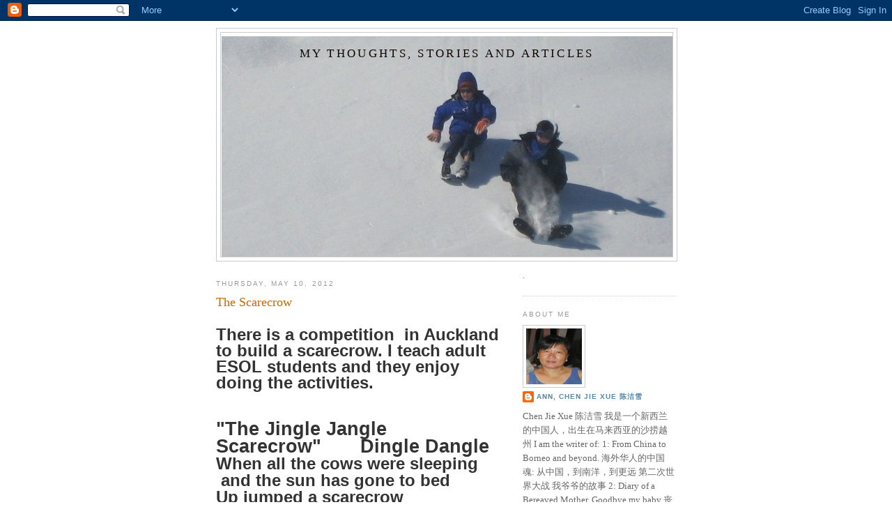

--- FILE ---
content_type: text/html; charset=UTF-8
request_url: https://annkschin.blogspot.com/2012/05/scarecrow.html
body_size: 19276
content:
<!DOCTYPE html>
<html dir='ltr' xmlns='http://www.w3.org/1999/xhtml' xmlns:b='http://www.google.com/2005/gml/b' xmlns:data='http://www.google.com/2005/gml/data' xmlns:expr='http://www.google.com/2005/gml/expr'>
<head>
<link href='https://www.blogger.com/static/v1/widgets/2944754296-widget_css_bundle.css' rel='stylesheet' type='text/css'/>
<meta content='text/html; charset=UTF-8' http-equiv='Content-Type'/>
<meta content='blogger' name='generator'/>
<link href='https://annkschin.blogspot.com/favicon.ico' rel='icon' type='image/x-icon'/>
<link href='http://annkschin.blogspot.com/2012/05/scarecrow.html' rel='canonical'/>
<link rel="alternate" type="application/atom+xml" title="my thoughts, stories and articles - Atom" href="https://annkschin.blogspot.com/feeds/posts/default" />
<link rel="alternate" type="application/rss+xml" title="my thoughts, stories and articles - RSS" href="https://annkschin.blogspot.com/feeds/posts/default?alt=rss" />
<link rel="service.post" type="application/atom+xml" title="my thoughts, stories and articles - Atom" href="https://www.blogger.com/feeds/6266742625763583152/posts/default" />

<link rel="alternate" type="application/atom+xml" title="my thoughts, stories and articles - Atom" href="https://annkschin.blogspot.com/feeds/2019848597536329336/comments/default" />
<!--Can't find substitution for tag [blog.ieCssRetrofitLinks]-->
<link href='https://blogger.googleusercontent.com/img/b/R29vZ2xl/AVvXsEiI_RmddNrSjW2iRqoFdvrZD-0H9_WXGF9lE192gdG_iXQ9vpj5Xw0rL0CSQgGeE7wuW9azKehqP8ZSYQEDj3Nr2hrElKbCupfC6lkV0dVCn63RmuRCq6OfC3Yc4sljmDb7BjM2t9gqyWFG/s400/theme+song.gif' rel='image_src'/>
<meta content='http://annkschin.blogspot.com/2012/05/scarecrow.html' property='og:url'/>
<meta content='The Scarecrow' property='og:title'/>
<meta content='  There  is a competition  in Auckland to build a scarecrow. I teach adult ESOL students and they enjoy doing the activities.      &quot;The Jing...' property='og:description'/>
<meta content='https://blogger.googleusercontent.com/img/b/R29vZ2xl/AVvXsEiI_RmddNrSjW2iRqoFdvrZD-0H9_WXGF9lE192gdG_iXQ9vpj5Xw0rL0CSQgGeE7wuW9azKehqP8ZSYQEDj3Nr2hrElKbCupfC6lkV0dVCn63RmuRCq6OfC3Yc4sljmDb7BjM2t9gqyWFG/w1200-h630-p-k-no-nu/theme+song.gif' property='og:image'/>
<title>my thoughts, stories and articles: The Scarecrow</title>
<style id='page-skin-1' type='text/css'><!--
/*
-----------------------------------------------
Blogger Template Style
Name:     Minima
Date:     26 Feb 2004
Updated by: Blogger Team
----------------------------------------------- */
/* Variable definitions
====================
<Variable name="bgcolor" description="Page Background Color"
type="color" default="#fff">
<Variable name="textcolor" description="Text Color"
type="color" default="#333">
<Variable name="linkcolor" description="Link Color"
type="color" default="#58a">
<Variable name="pagetitlecolor" description="Blog Title Color"
type="color" default="#666">
<Variable name="descriptioncolor" description="Blog Description Color"
type="color" default="#999">
<Variable name="titlecolor" description="Post Title Color"
type="color" default="#c60">
<Variable name="bordercolor" description="Border Color"
type="color" default="#ccc">
<Variable name="sidebarcolor" description="Sidebar Title Color"
type="color" default="#999">
<Variable name="sidebartextcolor" description="Sidebar Text Color"
type="color" default="#666">
<Variable name="visitedlinkcolor" description="Visited Link Color"
type="color" default="#999">
<Variable name="bodyfont" description="Text Font"
type="font" default="normal normal 100% Georgia, Serif">
<Variable name="headerfont" description="Sidebar Title Font"
type="font"
default="normal normal 78% 'Trebuchet MS',Trebuchet,Arial,Verdana,Sans-serif">
<Variable name="pagetitlefont" description="Blog Title Font"
type="font"
default="normal normal 200% Georgia, Serif">
<Variable name="descriptionfont" description="Blog Description Font"
type="font"
default="normal normal 78% 'Trebuchet MS', Trebuchet, Arial, Verdana, Sans-serif">
<Variable name="postfooterfont" description="Post Footer Font"
type="font"
default="normal normal 78% 'Trebuchet MS', Trebuchet, Arial, Verdana, Sans-serif">
<Variable name="startSide" description="Side where text starts in blog language"
type="automatic" default="left">
<Variable name="endSide" description="Side where text ends in blog language"
type="automatic" default="right">
*/
/* Use this with templates/template-twocol.html */
body {
background:#ffffff;
margin:0;
color:#333333;
font:x-small Georgia Serif;
font-size/* */:/**/small;
font-size: /**/small;
text-align: center;
}
a:link {
color:#5588aa;
text-decoration:none;
}
a:visited {
color:#999999;
text-decoration:none;
}
a:hover {
color:#cc6600;
text-decoration:underline;
}
a img {
border-width:0;
}
/* Header
-----------------------------------------------
*/
#header-wrapper {
width:660px;
margin:0 auto 10px;
border:1px solid #cccccc;
}
#header-inner {
background-position: center;
margin-left: auto;
margin-right: auto;
}
#header {
margin: 5px;
border: 1px solid #cccccc;
text-align: center;
color:#0d0600;
}
#header h1 {
margin:5px 5px 0;
padding:15px 20px .25em;
line-height:1.2em;
text-transform:uppercase;
letter-spacing:.2em;
font: normal normal 127% Georgia, Serif;
}
#header a {
color:#0d0600;
text-decoration:none;
}
#header a:hover {
color:#0d0600;
}
#header .description {
margin:0 5px 5px;
padding:0 20px 15px;
max-width:700px;
text-transform:uppercase;
letter-spacing:.2em;
line-height: 1.4em;
font: normal normal 78% 'Trebuchet MS', Trebuchet, Arial, Verdana, Sans-serif;
color: #999999;
}
#header img {
margin-left: auto;
margin-right: auto;
}
/* Outer-Wrapper
----------------------------------------------- */
#outer-wrapper {
width: 660px;
margin:0 auto;
padding:10px;
text-align:left;
font: normal normal 100% Georgia, Serif;
}
#main-wrapper {
width: 410px;
float: left;
word-wrap: break-word; /* fix for long text breaking sidebar float in IE */
overflow: hidden;     /* fix for long non-text content breaking IE sidebar float */
}
#sidebar-wrapper {
width: 220px;
float: right;
word-wrap: break-word; /* fix for long text breaking sidebar float in IE */
overflow: hidden;      /* fix for long non-text content breaking IE sidebar float */
}
/* Headings
----------------------------------------------- */
h2 {
margin:1.5em 0 .75em;
font:normal normal 78% 'Trebuchet MS',Trebuchet,Arial,Verdana,Sans-serif;
line-height: 1.4em;
text-transform:uppercase;
letter-spacing:.2em;
color:#999999;
}
/* Posts
-----------------------------------------------
*/
h2.date-header {
margin:1.5em 0 .5em;
}
.post {
margin:.5em 0 1.5em;
border-bottom:1px dotted #cccccc;
padding-bottom:1.5em;
}
.post h3 {
margin:.25em 0 0;
padding:0 0 4px;
font-size:140%;
font-weight:normal;
line-height:1.4em;
color:#cc6600;
}
.post h3 a, .post h3 a:visited, .post h3 strong {
display:block;
text-decoration:none;
color:#cc6600;
font-weight:normal;
}
.post h3 strong, .post h3 a:hover {
color:#333333;
}
.post-body {
margin:0 0 .75em;
line-height:1.6em;
}
.post-body blockquote {
line-height:1.3em;
}
.post-footer {
margin: .75em 0;
color:#999999;
text-transform:uppercase;
letter-spacing:.1em;
font: normal normal 78% 'Trebuchet MS', Trebuchet, Arial, Verdana, Sans-serif;
line-height: 1.4em;
}
.comment-link {
margin-left:.6em;
}
.post img, table.tr-caption-container {
padding:4px;
border:1px solid #cccccc;
}
.tr-caption-container img {
border: none;
padding: 0;
}
.post blockquote {
margin:1em 20px;
}
.post blockquote p {
margin:.75em 0;
}
/* Comments
----------------------------------------------- */
#comments h4 {
margin:1em 0;
font-weight: bold;
line-height: 1.4em;
text-transform:uppercase;
letter-spacing:.2em;
color: #999999;
}
#comments-block {
margin:1em 0 1.5em;
line-height:1.6em;
}
#comments-block .comment-author {
margin:.5em 0;
}
#comments-block .comment-body {
margin:.25em 0 0;
}
#comments-block .comment-footer {
margin:-.25em 0 2em;
line-height: 1.4em;
text-transform:uppercase;
letter-spacing:.1em;
}
#comments-block .comment-body p {
margin:0 0 .75em;
}
.deleted-comment {
font-style:italic;
color:gray;
}
#blog-pager-newer-link {
float: left;
}
#blog-pager-older-link {
float: right;
}
#blog-pager {
text-align: center;
}
.feed-links {
clear: both;
line-height: 2.5em;
}
/* Sidebar Content
----------------------------------------------- */
.sidebar {
color: #666666;
line-height: 1.5em;
}
.sidebar ul {
list-style:none;
margin:0 0 0;
padding:0 0 0;
}
.sidebar li {
margin:0;
padding-top:0;
padding-right:0;
padding-bottom:.25em;
padding-left:15px;
text-indent:-15px;
line-height:1.5em;
}
.sidebar .widget, .main .widget {
border-bottom:1px dotted #cccccc;
margin:0 0 1.5em;
padding:0 0 1.5em;
}
<!-- nuffnang -->
<script type="text/javascript">
nuffnang_bid = "a5daa0f446c092b59e8590db17f4634f";
document.write('<scr' + 'ipt type="text/javascript" src="http://synad2.nuffnang.com.sg/lmn.js"></scr' + 'ipt>' );
</script>
<!-- nuffnang--><!-- nuffnang -->
<script type="text/javascript">
nuffnang_bid = "a5daa0f446c092b59e8590db17f4634f";
</script>
.main .Blog {
border-bottom-width: 0;
}
/* Profile
----------------------------------------------- */
.profile-img {
float: left;
margin-top: 0;
margin-right: 5px;
margin-bottom: 5px;
margin-left: 0;
padding: 4px;
border: 1px solid #cccccc;
}
.profile-data {
margin:0;
text-transform:uppercase;
letter-spacing:.1em;
font: normal normal 78% 'Trebuchet MS', Trebuchet, Arial, Verdana, Sans-serif;
color: #999999;
font-weight: bold;
line-height: 1.6em;
}
.profile-datablock {
margin:.5em 0 .5em;
}
.profile-textblock {
margin: 0.5em 0;
line-height: 1.6em;
}
.profile-link {
font: normal normal 78% 'Trebuchet MS', Trebuchet, Arial, Verdana, Sans-serif;
text-transform: uppercase;
letter-spacing: .1em;
}
/* Footer
----------------------------------------------- */
#footer {
width:660px;
clear:both;
margin:0 auto;
padding-top:15px;
line-height: 1.6em;
text-transform:uppercase;
letter-spacing:.1em;
text-align: center;
}

--></style>
<link href='https://www.blogger.com/dyn-css/authorization.css?targetBlogID=6266742625763583152&amp;zx=c1c5568b-0b5f-4c21-8d65-a2f653df9536' media='none' onload='if(media!=&#39;all&#39;)media=&#39;all&#39;' rel='stylesheet'/><noscript><link href='https://www.blogger.com/dyn-css/authorization.css?targetBlogID=6266742625763583152&amp;zx=c1c5568b-0b5f-4c21-8d65-a2f653df9536' rel='stylesheet'/></noscript>
<meta name='google-adsense-platform-account' content='ca-host-pub-1556223355139109'/>
<meta name='google-adsense-platform-domain' content='blogspot.com'/>

<!-- data-ad-client=ca-pub-7930968018021214 -->

</head>
<body>
<div class='navbar section' id='navbar'><div class='widget Navbar' data-version='1' id='Navbar1'><script type="text/javascript">
    function setAttributeOnload(object, attribute, val) {
      if(window.addEventListener) {
        window.addEventListener('load',
          function(){ object[attribute] = val; }, false);
      } else {
        window.attachEvent('onload', function(){ object[attribute] = val; });
      }
    }
  </script>
<div id="navbar-iframe-container"></div>
<script type="text/javascript" src="https://apis.google.com/js/platform.js"></script>
<script type="text/javascript">
      gapi.load("gapi.iframes:gapi.iframes.style.bubble", function() {
        if (gapi.iframes && gapi.iframes.getContext) {
          gapi.iframes.getContext().openChild({
              url: 'https://www.blogger.com/navbar/6266742625763583152?po\x3d2019848597536329336\x26origin\x3dhttps://annkschin.blogspot.com',
              where: document.getElementById("navbar-iframe-container"),
              id: "navbar-iframe"
          });
        }
      });
    </script><script type="text/javascript">
(function() {
var script = document.createElement('script');
script.type = 'text/javascript';
script.src = '//pagead2.googlesyndication.com/pagead/js/google_top_exp.js';
var head = document.getElementsByTagName('head')[0];
if (head) {
head.appendChild(script);
}})();
</script>
</div></div>
<div id='outer-wrapper'><div id='wrap2'>
<!-- skip links for text browsers -->
<span id='skiplinks' style='display:none;'>
<a href='#main'>skip to main </a> |
      <a href='#sidebar'>skip to sidebar</a>
</span>
<div id='header-wrapper'>
<div class='header section' id='header'><div class='widget Header' data-version='1' id='Header1'>
<div id="header-inner" style="background-image: url(&quot;//4.bp.blogspot.com/_nScWyFpFyOY/SRXUn-2VKuI/AAAAAAAAABM/Gu7TVKPf3jQ/S1600-R/mum+blog+4.jpg&quot;); background-position: left; width: 647px; min-height: 316px; _height: 316px; background-repeat: no-repeat; ">
<div class='titlewrapper' style='background: transparent'>
<h1 class='title' style='background: transparent; border-width: 0px'>
<a href='https://annkschin.blogspot.com/'>
my thoughts, stories and articles
</a>
</h1>
</div>
<div class='descriptionwrapper'>
<p class='description'><span>
</span></p>
</div>
</div>
</div></div>
</div>
<div id='content-wrapper'>
<div id='crosscol-wrapper' style='text-align:center'>
<div class='crosscol no-items section' id='crosscol'></div>
</div>
<div id='main-wrapper'>
<div class='main section' id='main'><div class='widget Blog' data-version='1' id='Blog1'>
<div class='blog-posts hfeed'>

          <div class="date-outer">
        
<h2 class='date-header'><span>Thursday, May 10, 2012</span></h2>

          <div class="date-posts">
        
<div class='post-outer'>
<div class='post hentry uncustomized-post-template' itemprop='blogPost' itemscope='itemscope' itemtype='http://schema.org/BlogPosting'>
<meta content='https://blogger.googleusercontent.com/img/b/R29vZ2xl/AVvXsEiI_RmddNrSjW2iRqoFdvrZD-0H9_WXGF9lE192gdG_iXQ9vpj5Xw0rL0CSQgGeE7wuW9azKehqP8ZSYQEDj3Nr2hrElKbCupfC6lkV0dVCn63RmuRCq6OfC3Yc4sljmDb7BjM2t9gqyWFG/s400/theme+song.gif' itemprop='image_url'/>
<meta content='6266742625763583152' itemprop='blogId'/>
<meta content='2019848597536329336' itemprop='postId'/>
<a name='2019848597536329336'></a>
<h3 class='post-title entry-title' itemprop='name'>
The Scarecrow
</h3>
<div class='post-header'>
<div class='post-header-line-1'></div>
</div>
<div class='post-body entry-content' id='post-body-2019848597536329336' itemprop='description articleBody'>
<br />
<div style="font-size: medium;">
<b><span style="font-family: Arial,sans-serif; font-size: 18pt;">There
 is a competition&nbsp; in Auckland to build a scarecrow. I teach adult ESOL students and they enjoy doing the activities. </span></b></div>
<div style="font-size: medium;">
<b><span style="font-family: Arial,sans-serif; font-size: 18pt;"><br /></span></b></div>
<div>
<br />
<b><span style="font-family: Arial,sans-serif; font-size: 20pt;">"The Jingle Jangle Scarecrow"&nbsp;&nbsp;&nbsp; &nbsp;&nbsp;&nbsp;Dingle Dangle</span></b><br />
<b><span style="font-family: Arial,sans-serif; font-size: 18pt;">When all the cows were sleeping</span></b><br />
<b><span style="font-family: Arial,sans-serif; font-size: 18pt;">&nbsp;and
the sun has gone to bed</span></b><br />
<b><span style="font-family: Arial,sans-serif; font-size: 18pt;">Up jumped a scarecrow </span></b><br />
<b><span style="font-family: Arial,sans-serif; font-size: 18pt;">and shouted very LOUD! </span></b><br />
<b><span style="font-family: Arial,sans-serif; font-size: 18pt;">"I'm a Jingle Jangle scarecrow&nbsp;&nbsp;&nbsp;&nbsp; ( Dingle Dangle)</span></b><br />
<b><span style="font-family: Arial,sans-serif; font-size: 18pt;">&nbsp;with a
flippy floppy hat.</span></b><br />
<b><span style="font-family: Arial,sans-serif; font-size: 18pt;">&nbsp;I can
shake my arms like this!</span></b><br />
<b><span style="font-family: Arial,sans-serif; font-size: 18pt;">&nbsp;And
shake my feet like that!"</span></b><br />
<br />
<b><span style="font-family: Arial,sans-serif; font-size: 18pt;">When all the hens were the roosting</span></b><br />
<b><span style="font-family: Arial,sans-serif; font-size: 18pt;">And the moon has gone to bed</span></b><br />
<b><span style="font-family: Arial,sans-serif; font-size: 18pt;">Up jumped a scarecrow </span></b><br />
<b><span style="font-family: Arial,sans-serif; font-size: 18pt;">and shouted very LOUD! </span></b><br />
<b><span style="font-family: Arial,sans-serif; font-size: 18pt;">"I'm a Jingle Jangle scarecrow&nbsp;&nbsp;&nbsp;&nbsp;&nbsp; (Dingle Dangle)</span></b><br />
<b><span style="font-family: Arial,sans-serif; font-size: 18pt;">&nbsp;with a
flippy floppy hat.</span></b><br />
<b><span style="font-family: Arial,sans-serif; font-size: 18pt;">&nbsp;I can
shake my arms like this!</span></b><br />
<b><span style="font-family: Arial,sans-serif; font-size: 18pt;">&nbsp;And
shake my feet like that!"</span></b><br />
<br />
<b><span style="font-family: Arial,sans-serif; font-size: 18pt;">1:
 The students drew posters of a farm with fruit trees and vegetables. I 
showed them photos of my apple and fig trees that had fruits eaten by 
birds. The children added animals on the far,</span></b><br />
<br />
<b><span style="font-family: Arial,sans-serif; font-size: 18pt;">2: The students acted out as scarecrows.</span></b><br />
<b><span style="font-family: Arial,sans-serif; font-size: 18pt;">choosing different farm animals, the student changed the song ,"when all the cows"&nbsp; to the particular animal.</span></b><br />
<br />
<b><span style="font-family: Arial,sans-serif; font-size: 18pt;">3:
 Two-word alliteration. Learning the vowels AEIOU and the Consonants. We
 used the first letter of the students name, in case of a vowel, eg, 
Eric, we used the second letter.</span></b><br />
<b><span style="font-family: Arial,sans-serif; font-size: 18pt;">Changing Jingle Jangle, we sang&nbsp;&nbsp;</span></b><br />
<b><span style="font-family: Arial,sans-serif; font-size: 18pt;">Fiona: Fingle Fangle</span></b><br />
<b><span style="font-family: Arial,sans-serif; font-size: 18pt;">Sam&nbsp; : Single Sangle</span></b><br />
<b><span style="font-family: Arial,sans-serif; font-size: 18pt;">Eric&nbsp;&nbsp; : Ringle Rangle</span></b><br />
<b><span style="font-family: Arial,sans-serif; font-size: 18pt;">Sound silly, but the students loved it.</span></b><br />
<b><span style="font-family: Arial,sans-serif; font-size: 18pt;"><br /></span></b><br />
<b><span style="font-family: Arial,sans-serif; font-size: 18pt;">4:
 We made a giant 2 dimensional scarecrow. Different children made 
different parts. I used split pins to attach the limbs , head and hat so
 they "Jingle jangle"</span></b><br />
<b><span style="font-family: Arial,sans-serif; font-size: 18pt;"><br /></span></b><br />
<b><span style="font-family: Arial,sans-serif; font-size: 18pt;">5: For Mothers Day, the students made their own scarecrow with one limb of their choice that <br />jingle jangle"&nbsp;</span></b><br />
<br />
<div class="MsoNormal">
<b style="mso-bidi-font-weight: normal;"><span style="font-family: Arial,sans-serif; font-size: 18pt;">&nbsp;</span><span style="font-family: Arial,sans-serif;">6: We wrote our own song:</span></b></div>
<div class="MsoNormal">
<b><span style="font-family: Arial,sans-serif;">&nbsp;</span><span style="font-size: 20pt; line-height: 115%;"> </span></b></div>
<div class="MsoNormal">
<b style="mso-bidi-font-weight: normal;"><span style="font-size: 20pt; line-height: 115%;">It is 10 sleeps to Christmas,</span></b></div>
<div class="MsoNormal">
<b style="mso-bidi-font-weight: normal;"><span style="font-size: 20pt; line-height: 115%;">The plums on the tree are getting
ripe.</span></b></div>
<div class="MsoNormal">
<b style="mso-bidi-font-weight: normal;"><span style="font-size: 20pt; line-height: 115%;">The birds fly to the white fence,</span></b></div>
<div class="MsoNormal">
<b style="mso-bidi-font-weight: normal;"><span style="font-size: 20pt; line-height: 115%;">And chirp to themselves,</span></b></div>
<div class="MsoNormal">
<b style="mso-bidi-font-weight: normal;"><span style="font-size: 20pt; line-height: 115%;">I am going for that red plum,</span></b></div>
<div class="MsoNormal">
<b style="mso-bidi-font-weight: normal;"><span style="font-size: 20pt; line-height: 115%;">That very yummy plum.</span></b></div>
<div class="MsoNormal">
<b style="mso-bidi-font-weight: normal;"><span style="font-size: 20pt; line-height: 115%;">I am going for that red plum,</span></b></div>
<div class="MsoNormal">
<b style="mso-bidi-font-weight: normal;"><span style="font-size: 20pt; line-height: 115%;">That very yummy plum.</span></b></div>
<div class="MsoNormal">
<br /></div>
<div class="MsoNormal">
<br /></div>
<br />
<br />
<b><span style="font-family: Arial,sans-serif; font-size: 18pt;"><br /></span></b></div>
<span style="font-family: Arial,sans-serif; font-size: large;"><b><a href="//youtu.be/xyGagpZRpWU">http://youtu.be/xyGagpZRpWU</a></b></span><br />
<div style="font-size: medium;">
<b><span style="font-family: Arial,sans-serif; font-size: 18pt;"><br /></span></b></div>
<div style="font-size: medium;">
<a href="https://blogger.googleusercontent.com/img/b/R29vZ2xl/AVvXsEiI_RmddNrSjW2iRqoFdvrZD-0H9_WXGF9lE192gdG_iXQ9vpj5Xw0rL0CSQgGeE7wuW9azKehqP8ZSYQEDj3Nr2hrElKbCupfC6lkV0dVCn63RmuRCq6OfC3Yc4sljmDb7BjM2t9gqyWFG/s1600/theme+song.gif"><br class="Apple-interchange-newline" /><img alt="" border="0" id="BLOGGER_PHOTO_ID_5504475205133177266" src="https://blogger.googleusercontent.com/img/b/R29vZ2xl/AVvXsEiI_RmddNrSjW2iRqoFdvrZD-0H9_WXGF9lE192gdG_iXQ9vpj5Xw0rL0CSQgGeE7wuW9azKehqP8ZSYQEDj3Nr2hrElKbCupfC6lkV0dVCn63RmuRCq6OfC3Yc4sljmDb7BjM2t9gqyWFG/s400/theme+song.gif" style="cursor: pointer; display: block; height: 112px; margin-bottom: 10px; margin-left: auto; margin-right: auto; margin-top: 0px; text-align: center; width: 112px;" /></a></div>
<div style="font-size: medium;">
<a href="http://thursdaythemesong.blogspot.com/">http://thursdaythemesong.blogspot.com/</a></div>
<div class="separator" style="clear: both; text-align: center;">
<a href="https://blogger.googleusercontent.com/img/b/R29vZ2xl/AVvXsEg1QBGM02gMOv69gwP7YiYO5sO3-4Hp7UUZ9OpAai8icror94qUqznnklJ_-CCrlSHwr-ZrKNxyTEr-vLAhMtA9GveFTMzr5cyKel05exy3eH6PnwmlxsJZGDqA-O3wjxNyOm5Zat6iqFA/s1600/scarecrow+girl.jpg" style="margin-left: 1em; margin-right: 1em;"><img border="0" height="240" src="https://blogger.googleusercontent.com/img/b/R29vZ2xl/AVvXsEg1QBGM02gMOv69gwP7YiYO5sO3-4Hp7UUZ9OpAai8icror94qUqznnklJ_-CCrlSHwr-ZrKNxyTEr-vLAhMtA9GveFTMzr5cyKel05exy3eH6PnwmlxsJZGDqA-O3wjxNyOm5Zat6iqFA/s320/scarecrow+girl.jpg" width="320" /></a></div>
<br />
<div class="separator" style="clear: both; text-align: center;">
<a href="https://blogger.googleusercontent.com/img/b/R29vZ2xl/AVvXsEgupTyOTqleXdSi3Z1wU37x0Oh8l3uH802z8nPp9eUYXgCCwVPORRfa7JMRuFrBnxkFhJXFyMlzQ6vvgoPw-tdbGDuK60xPqufBQAh1jLoTdeMF_IXCZluigwp-sQIufdt4022LSg2BDMI/s1600/scarecrow+man.jpg" style="margin-left: 1em; margin-right: 1em;"><img border="0" height="320" src="https://blogger.googleusercontent.com/img/b/R29vZ2xl/AVvXsEgupTyOTqleXdSi3Z1wU37x0Oh8l3uH802z8nPp9eUYXgCCwVPORRfa7JMRuFrBnxkFhJXFyMlzQ6vvgoPw-tdbGDuK60xPqufBQAh1jLoTdeMF_IXCZluigwp-sQIufdt4022LSg2BDMI/s320/scarecrow+man.jpg" width="223" /></a></div>
<br />
<div class="separator" style="clear: both; text-align: center;">
<a href="https://blogger.googleusercontent.com/img/b/R29vZ2xl/AVvXsEjDCMT6OEQ2ndjZVMVTOMIcUpdJKQlq96diWGtgIv4K3PdCWQoOIp5OnKeyORJGYmQX5UOqa6U0660pezFSlLVWy7z2cBS3E7WNJkrF7vR7TfGgVd1TUJjkXCdsXlojTt6f_z-BI80f02I/s1600/scarecrow+sign.jpg" style="margin-left: 1em; margin-right: 1em;"><img border="0" height="320" src="https://blogger.googleusercontent.com/img/b/R29vZ2xl/AVvXsEjDCMT6OEQ2ndjZVMVTOMIcUpdJKQlq96diWGtgIv4K3PdCWQoOIp5OnKeyORJGYmQX5UOqa6U0660pezFSlLVWy7z2cBS3E7WNJkrF7vR7TfGgVd1TUJjkXCdsXlojTt6f_z-BI80f02I/s320/scarecrow+sign.jpg" width="218" /></a></div>
<br />
<div class="separator" style="clear: both; text-align: center;">
<a href="https://blogger.googleusercontent.com/img/b/R29vZ2xl/AVvXsEhQ3KSZJSwIMWR91MpbNAC5aOF9Q1cqyTRU1L6S68TpUST9_NiahQHYXc1SpnLS0hgz9smzUBcuYEUlnBPJFwvhWOvCxYFggmYzhLHqoySXQgpmXazx8mNkpVrYwYzIILHr-sYTFo8nVRU/s1600/Picture+008.jpg" style="margin-left: 1em; margin-right: 1em;"><img border="0" height="240" src="https://blogger.googleusercontent.com/img/b/R29vZ2xl/AVvXsEhQ3KSZJSwIMWR91MpbNAC5aOF9Q1cqyTRU1L6S68TpUST9_NiahQHYXc1SpnLS0hgz9smzUBcuYEUlnBPJFwvhWOvCxYFggmYzhLHqoySXQgpmXazx8mNkpVrYwYzIILHr-sYTFo8nVRU/s320/Picture+008.jpg" width="320" /></a></div>
<br />
<div class="separator" style="clear: both; text-align: center;">
<a href="https://blogger.googleusercontent.com/img/b/R29vZ2xl/AVvXsEgD0Md_XjMRUEixsz4bQRf8QTsD3ifJNT4XvOVXQaOy6SzX9XPMAWzI7LFABaCvwgiIBGDum4ywBvFW-7st7z1GnGcsUKDu5LHs1Jn-AmH-IVC3QpU1LRGJPJtfnntTf5YMVP_t081Z_24/s1600/Picture+012.jpg" style="margin-left: 1em; margin-right: 1em;"><img border="0" height="240" src="https://blogger.googleusercontent.com/img/b/R29vZ2xl/AVvXsEgD0Md_XjMRUEixsz4bQRf8QTsD3ifJNT4XvOVXQaOy6SzX9XPMAWzI7LFABaCvwgiIBGDum4ywBvFW-7st7z1GnGcsUKDu5LHs1Jn-AmH-IVC3QpU1LRGJPJtfnntTf5YMVP_t081Z_24/s320/Picture+012.jpg" width="320" /></a></div>
<div style="font-size: medium;">
<br />
<br />
<a href="http://ourworldtuesdaymeme.blogspot.com/">http://ourworldtuesdaymeme.blogspot.com/</a><br />
<br />
<a href="https://blogger.googleusercontent.com/img/b/R29vZ2xl/AVvXsEh2b_1He3C1UQvD2c0g-6wY-w9RNMfmI8HqYyTEeRtCDoCWnxY5KF9-vH_6xG9apmTrbcJPZbuBlu4GoUSkjbwkIG-ZMq0W0qHQNoAbjlJwzv9Qrb39ZCdGMONNkGcJ9gOd_jTiYVgedDMj/s1600/Outdoor+Wednesday+logo.png"><img alt="" border="0" id="BLOGGER_PHOTO_ID_5408247239713970146" src="https://blogger.googleusercontent.com/img/b/R29vZ2xl/AVvXsEh2b_1He3C1UQvD2c0g-6wY-w9RNMfmI8HqYyTEeRtCDoCWnxY5KF9-vH_6xG9apmTrbcJPZbuBlu4GoUSkjbwkIG-ZMq0W0qHQNoAbjlJwzv9Qrb39ZCdGMONNkGcJ9gOd_jTiYVgedDMj/s320/Outdoor+Wednesday+logo.png" style="cursor: pointer; display: block; height: 182px; margin-bottom: 10px; margin-left: auto; margin-right: auto; margin-top: 0px; text-align: center; width: 220px;" /></a><br />
<br />
<div class="separator" style="clear: both; text-align: center;">
<a href="https://blogger.googleusercontent.com/img/b/R29vZ2xl/AVvXsEhuX_tCqS35BV02A1Z3agKcnelxw8HG41EmAMp0OQAwQhPNNXpMaX-0Oo_ArNghnGD-afJljlnhuFDL3OkzLBVpaiISRP3JLtGaPa9ebEvjKwk8c1Qz1raQ641BGSkMOEHG5__R8U5MRjY/s1600/crip+yellow+red.jpg" style="margin-left: 1em; margin-right: 1em;"><br /></a></div>
<a href="http://asoutherndaydreamer.blogspot.com/">http://asoutherndaydreamer.blogspot.com</a></div>
<div style='clear: both;'></div>
</div>
<div class='post-footer'>
<div class='post-footer-line post-footer-line-1'>
<span class='post-author vcard'>
Posted by
<span class='fn' itemprop='author' itemscope='itemscope' itemtype='http://schema.org/Person'>
<meta content='https://www.blogger.com/profile/04399207312968010460' itemprop='url'/>
<a class='g-profile' href='https://www.blogger.com/profile/04399207312968010460' rel='author' title='author profile'>
<span itemprop='name'>Ann, Chen Jie Xue  陈洁雪</span>
</a>
</span>
</span>
<span class='post-timestamp'>
at
<meta content='http://annkschin.blogspot.com/2012/05/scarecrow.html' itemprop='url'/>
<a class='timestamp-link' href='https://annkschin.blogspot.com/2012/05/scarecrow.html' rel='bookmark' title='permanent link'><abbr class='published' itemprop='datePublished' title='2012-05-10T05:19:00-07:00'>5:19&#8239;AM</abbr></a>
</span>
<span class='post-comment-link'>
</span>
<span class='post-icons'>
<span class='item-action'>
<a href='https://www.blogger.com/email-post/6266742625763583152/2019848597536329336' title='Email Post'>
<img alt='' class='icon-action' height='13' src='https://resources.blogblog.com/img/icon18_email.gif' width='18'/>
</a>
</span>
<span class='item-control blog-admin pid-707467430'>
<a href='https://www.blogger.com/post-edit.g?blogID=6266742625763583152&postID=2019848597536329336&from=pencil' title='Edit Post'>
<img alt='' class='icon-action' height='18' src='https://resources.blogblog.com/img/icon18_edit_allbkg.gif' width='18'/>
</a>
</span>
</span>
<div class='post-share-buttons goog-inline-block'>
</div>
</div>
<div class='post-footer-line post-footer-line-2'>
<span class='post-labels'>
</span>
</div>
<div class='post-footer-line post-footer-line-3'>
<span class='post-location'>
</span>
</div>
</div>
</div>
<div class='comments' id='comments'>
<a name='comments'></a>
<h4>5 comments:</h4>
<div id='Blog1_comments-block-wrapper'>
<dl class='avatar-comment-indent' id='comments-block'>
<dt class='comment-author ' id='c2859301422500283297'>
<a name='c2859301422500283297'></a>
<div class="avatar-image-container vcard"><span dir="ltr"><a href="https://www.blogger.com/profile/12019260658499385761" target="" rel="nofollow" onclick="" class="avatar-hovercard" id="av-2859301422500283297-12019260658499385761"><img src="https://resources.blogblog.com/img/blank.gif" width="35" height="35" class="delayLoad" style="display: none;" longdesc="//blogger.googleusercontent.com/img/b/R29vZ2xl/AVvXsEhyYLoof9z7ing9koa8woL_pfZK9gHZWwBEaA8YBoIfN1v8Xa0srpYHd5BgMYkefP8I2JCU6tUfkVHPxYMz86q7a-9Uk7na3vxK4JtfDy_jTR8zpj_93JuBarvWxfdchQ/s45-c/profil+2017.jpg" alt="" title="Lina Gustina">

<noscript><img src="//blogger.googleusercontent.com/img/b/R29vZ2xl/AVvXsEhyYLoof9z7ing9koa8woL_pfZK9gHZWwBEaA8YBoIfN1v8Xa0srpYHd5BgMYkefP8I2JCU6tUfkVHPxYMz86q7a-9Uk7na3vxK4JtfDy_jTR8zpj_93JuBarvWxfdchQ/s45-c/profil+2017.jpg" width="35" height="35" class="photo" alt=""></noscript></a></span></div>
<a href='https://www.blogger.com/profile/12019260658499385761' rel='nofollow'>Lina Gustina</a>
said...
</dt>
<dd class='comment-body' id='Blog1_cmt-2859301422500283297'>
<p>
The first scarecrow is cute :)<br /><br />www.womenandperspectives.com
</p>
</dd>
<dd class='comment-footer'>
<span class='comment-timestamp'>
<a href='https://annkschin.blogspot.com/2012/05/scarecrow.html?showComment=1336657578136#c2859301422500283297' title='comment permalink'>
May 10, 2012 at 6:46&#8239;AM
</a>
<span class='item-control blog-admin pid-1694865189'>
<a class='comment-delete' href='https://www.blogger.com/comment/delete/6266742625763583152/2859301422500283297' title='Delete Comment'>
<img src='https://resources.blogblog.com/img/icon_delete13.gif'/>
</a>
</span>
</span>
</dd>
<dt class='comment-author ' id='c7022689257251538215'>
<a name='c7022689257251538215'></a>
<div class="avatar-image-container vcard"><span dir="ltr"><a href="https://www.blogger.com/profile/01535757998884625545" target="" rel="nofollow" onclick="" class="avatar-hovercard" id="av-7022689257251538215-01535757998884625545"><img src="https://resources.blogblog.com/img/blank.gif" width="35" height="35" class="delayLoad" style="display: none;" longdesc="//blogger.googleusercontent.com/img/b/R29vZ2xl/AVvXsEhGR0Yw_2bL-GS2QgB9TtWlgmids4Eofy_9qXR_8VShd4VUsOccqH-IvkorQL3Mh9EWGrCgqHpsmMK8LslBN6xZ4XeEBglkOxMROH_8o9qVqsfec6tvVJop8gVlgVAQYQ/s45-c/1.jpg" alt="" title="wenn">

<noscript><img src="//blogger.googleusercontent.com/img/b/R29vZ2xl/AVvXsEhGR0Yw_2bL-GS2QgB9TtWlgmids4Eofy_9qXR_8VShd4VUsOccqH-IvkorQL3Mh9EWGrCgqHpsmMK8LslBN6xZ4XeEBglkOxMROH_8o9qVqsfec6tvVJop8gVlgVAQYQ/s45-c/1.jpg" width="35" height="35" class="photo" alt=""></noscript></a></span></div>
<a href='https://www.blogger.com/profile/01535757998884625545' rel='nofollow'>wenn</a>
said...
</dt>
<dd class='comment-body' id='Blog1_cmt-7022689257251538215'>
<p>
that&#39;s fun..
</p>
</dd>
<dd class='comment-footer'>
<span class='comment-timestamp'>
<a href='https://annkschin.blogspot.com/2012/05/scarecrow.html?showComment=1336700150562#c7022689257251538215' title='comment permalink'>
May 10, 2012 at 6:35&#8239;PM
</a>
<span class='item-control blog-admin pid-1497792756'>
<a class='comment-delete' href='https://www.blogger.com/comment/delete/6266742625763583152/7022689257251538215' title='Delete Comment'>
<img src='https://resources.blogblog.com/img/icon_delete13.gif'/>
</a>
</span>
</span>
</dd>
<dt class='comment-author ' id='c689199619425162537'>
<a name='c689199619425162537'></a>
<div class="avatar-image-container vcard"><span dir="ltr"><a href="https://www.blogger.com/profile/09039777863022193315" target="" rel="nofollow" onclick="" class="avatar-hovercard" id="av-689199619425162537-09039777863022193315"><img src="https://resources.blogblog.com/img/blank.gif" width="35" height="35" class="delayLoad" style="display: none;" longdesc="//blogger.googleusercontent.com/img/b/R29vZ2xl/AVvXsEj7kmEIIdPyiKxSp213UKdG-0GfTMg80cXKORofdId-uKYjhpGl6Zmu4kDbh_nW_g4L38Cwubnt3GBTpZMoGVpRoQS5xkmvs_aiKW4kV4Rt8hD92vi-YNShft8Dwc2aOTI/s45-c/louis-head.gif" alt="" title="Louis la Vache">

<noscript><img src="//blogger.googleusercontent.com/img/b/R29vZ2xl/AVvXsEj7kmEIIdPyiKxSp213UKdG-0GfTMg80cXKORofdId-uKYjhpGl6Zmu4kDbh_nW_g4L38Cwubnt3GBTpZMoGVpRoQS5xkmvs_aiKW4kV4Rt8hD92vi-YNShft8Dwc2aOTI/s45-c/louis-head.gif" width="35" height="35" class="photo" alt=""></noscript></a></span></div>
<a href='https://www.blogger.com/profile/09039777863022193315' rel='nofollow'>Louis la Vache</a>
said...
</dt>
<dd class='comment-body' id='Blog1_cmt-689199619425162537'>
<p>
AH! &#171;Louis&#187; thanks you for posting these fine photos of his bovine relatives!<br /><br />While we are on the subject of <a href="http://bayphoto.blogspot.com/2012/05/who-let-cows-out.html" rel="nofollow"><b><i>COWS</i></b></a>....<br /><br />;-D
</p>
</dd>
<dd class='comment-footer'>
<span class='comment-timestamp'>
<a href='https://annkschin.blogspot.com/2012/05/scarecrow.html?showComment=1336702122262#c689199619425162537' title='comment permalink'>
May 10, 2012 at 7:08&#8239;PM
</a>
<span class='item-control blog-admin pid-2126084826'>
<a class='comment-delete' href='https://www.blogger.com/comment/delete/6266742625763583152/689199619425162537' title='Delete Comment'>
<img src='https://resources.blogblog.com/img/icon_delete13.gif'/>
</a>
</span>
</span>
</dd>
<dt class='comment-author ' id='c6504405363498332193'>
<a name='c6504405363498332193'></a>
<div class="avatar-image-container avatar-stock"><span dir="ltr"><a href="https://www.blogger.com/profile/05201156760287157665" target="" rel="nofollow" onclick="" class="avatar-hovercard" id="av-6504405363498332193-05201156760287157665"><img src="//www.blogger.com/img/blogger_logo_round_35.png" width="35" height="35" alt="" title="Ensurai">

</a></span></div>
<a href='https://www.blogger.com/profile/05201156760287157665' rel='nofollow'>Ensurai</a>
said...
</dt>
<dd class='comment-body' id='Blog1_cmt-6504405363498332193'>
<p>
Very interesting...over here...scarecrows are just pieces of plastic flying from a line...or old clothes e.g. baju kurong or t-shirt hanging from branches of the trees..they are usually stuck to a bamboo pole...
</p>
</dd>
<dd class='comment-footer'>
<span class='comment-timestamp'>
<a href='https://annkschin.blogspot.com/2012/05/scarecrow.html?showComment=1336738094272#c6504405363498332193' title='comment permalink'>
May 11, 2012 at 5:08&#8239;AM
</a>
<span class='item-control blog-admin pid-638344149'>
<a class='comment-delete' href='https://www.blogger.com/comment/delete/6266742625763583152/6504405363498332193' title='Delete Comment'>
<img src='https://resources.blogblog.com/img/icon_delete13.gif'/>
</a>
</span>
</span>
</dd>
<dt class='comment-author ' id='c1627057598069919116'>
<a name='c1627057598069919116'></a>
<div class="avatar-image-container avatar-stock"><span dir="ltr"><a href="https://www.blogger.com/profile/05201156760287157665" target="" rel="nofollow" onclick="" class="avatar-hovercard" id="av-1627057598069919116-05201156760287157665"><img src="//www.blogger.com/img/blogger_logo_round_35.png" width="35" height="35" alt="" title="Ensurai">

</a></span></div>
<a href='https://www.blogger.com/profile/05201156760287157665' rel='nofollow'>Ensurai</a>
said...
</dt>
<dd class='comment-body' id='Blog1_cmt-1627057598069919116'>
<p>
Oh yeah..nothing to crow about...LOL
</p>
</dd>
<dd class='comment-footer'>
<span class='comment-timestamp'>
<a href='https://annkschin.blogspot.com/2012/05/scarecrow.html?showComment=1336738112555#c1627057598069919116' title='comment permalink'>
May 11, 2012 at 5:08&#8239;AM
</a>
<span class='item-control blog-admin pid-638344149'>
<a class='comment-delete' href='https://www.blogger.com/comment/delete/6266742625763583152/1627057598069919116' title='Delete Comment'>
<img src='https://resources.blogblog.com/img/icon_delete13.gif'/>
</a>
</span>
</span>
</dd>
</dl>
</div>
<p class='comment-footer'>
<a href='https://www.blogger.com/comment/fullpage/post/6266742625763583152/2019848597536329336' onclick=''>Post a Comment</a>
</p>
</div>
</div>

        </div></div>
      
</div>
<div class='blog-pager' id='blog-pager'>
<span id='blog-pager-newer-link'>
<a class='blog-pager-newer-link' href='https://annkschin.blogspot.com/2012/05/right-choice-on-this-mothers-day-i.html' id='Blog1_blog-pager-newer-link' title='Newer Post'>Newer Post</a>
</span>
<span id='blog-pager-older-link'>
<a class='blog-pager-older-link' href='https://annkschin.blogspot.com/2012/05/baptist-church-celebrates-childrens-day.html' id='Blog1_blog-pager-older-link' title='Older Post'>Older Post</a>
</span>
<a class='home-link' href='https://annkschin.blogspot.com/'>Home</a>
</div>
<div class='clear'></div>
<div class='post-feeds'>
<div class='feed-links'>
Subscribe to:
<a class='feed-link' href='https://annkschin.blogspot.com/feeds/2019848597536329336/comments/default' target='_blank' type='application/atom+xml'>Post Comments (Atom)</a>
</div>
</div>
</div><div class='widget AdSense' data-version='1' id='AdSense1'>
<div class='widget-content'>
<script type="text/javascript"><!--
google_ad_client="pub-7930968018021214";
google_ad_host="pub-1556223355139109";
google_ad_host_channel="00000+00269+00014";
google_ad_width=300;
google_ad_height=250;
google_ad_format="300x250_as";
google_ad_type="text_image";
google_color_border="5588AA";
google_color_bg="CCCCCC";
google_color_link="CC6600";
google_color_url="666666";
google_color_text="FFFFFF";
//--></script>
<script type="text/javascript" src="//pagead2.googlesyndication.com/pagead/show_ads.js">
</script>
<div class='clear'></div>
</div>
</div></div>
</div>
<div id='sidebar-wrapper'>
<div class='sidebar section' id='sidebar'><div class='widget HTML' data-version='1' id='HTML2'>
<div class='widget-content'>
.
</div>
<div class='clear'></div>
</div><div class='widget Profile' data-version='1' id='Profile1'>
<h2>About Me</h2>
<div class='widget-content'>
<a href='https://www.blogger.com/profile/04399207312968010460'><img alt='My photo' class='profile-img' height='80' src='//blogger.googleusercontent.com/img/b/R29vZ2xl/AVvXsEiHLb8lO-KILRWHUZgLMov_4YItrdAKfZiVjrnsPd6sMGnwGyFOM-5IG-rd8NqIMS-xcyG3V_pwB_E2ZCzO-vWHPudWdiT2lD2Km0qE04ovLroQLPAWj6z_G0EllSbB1Q/s113/*' width='80'/></a>
<dl class='profile-datablock'>
<dt class='profile-data'>
<a class='profile-name-link g-profile' href='https://www.blogger.com/profile/04399207312968010460' rel='author' style='background-image: url(//www.blogger.com/img/logo-16.png);'>
Ann, Chen Jie Xue  陈洁雪
</a>
</dt>
<dd class='profile-textblock'>Chen Jie Xue  陈洁雪

我是一个新西兰的中国人&#65292;出生在马来西亚的沙捞越州
I am the writer of:

1: From China to Borneo and beyond.  海外华人的中国魂:
从中国&#65292;到南洋&#65292;到更远

第二次世界大战
我爷爷的故事





2: Diary of a Bereaved Mother, Goodbye my baby  丧儿记:
丧失儿子的母亲的一本传记

Published 2011
Genre: Non fiction, self help, bereavement, infancy death
NZ$35

Available in New Zealand at:
Women&#39;s Bookshop, University Bookshop, Auckland, Church of Christ Bookshop, Online orders: Wheeler books,Fishpond.co.nz ,academybooks.co.nz/product/isbn/9780473187095/

For Overseas order: 
www.abebooks.co.uk/9780473187095/Diary-Bereaved-Mother...

please send an email: 
annkschin@yahoo.com

TV and YouTube Video:

http://www.youtube.com/watch?v=IZk9w-uywAs&amp;lr=1&amp;user=asiadownunder

https://www.facebook.com/DiaryOfABereavedMotherGoodbyeMyBaby

http://annkitsuetchin.blogspot.co.nz/2013/02/foreverinmyheartexhibition.html</dd>
</dl>
<a class='profile-link' href='https://www.blogger.com/profile/04399207312968010460' rel='author'>View my complete profile</a>
<div class='clear'></div>
</div>
</div><div class='widget LinkList' data-version='1' id='LinkList1'>
<h2>Visit my other blogs</h2>
<div class='widget-content'>
<ul>
<li><a href='http://annkitsuet-chinchan.blogspot.co.nz/'>From China to Borneo and Beyond</a></li>
<li><a href='http://annkitsuetchin.blogspot.com/'>annkitsuetchin-book</a></li>
<li><a href='http://annsnowchin.blogspot.com/'>my walk with food and flowers</a></li>
<li><a href='http://ann-mythoughtsandphotos.blogspot.com/'>my thoughts and photos</a></li>
</ul>
<div class='clear'></div>
</div>
</div><div class='widget Followers' data-version='1' id='Followers1'>
<h2 class='title'>Followers</h2>
<div class='widget-content'>
<div id='Followers1-wrapper'>
<div style='margin-right:2px;'>
<div><script type="text/javascript" src="https://apis.google.com/js/platform.js"></script>
<div id="followers-iframe-container"></div>
<script type="text/javascript">
    window.followersIframe = null;
    function followersIframeOpen(url) {
      gapi.load("gapi.iframes", function() {
        if (gapi.iframes && gapi.iframes.getContext) {
          window.followersIframe = gapi.iframes.getContext().openChild({
            url: url,
            where: document.getElementById("followers-iframe-container"),
            messageHandlersFilter: gapi.iframes.CROSS_ORIGIN_IFRAMES_FILTER,
            messageHandlers: {
              '_ready': function(obj) {
                window.followersIframe.getIframeEl().height = obj.height;
              },
              'reset': function() {
                window.followersIframe.close();
                followersIframeOpen("https://www.blogger.com/followers/frame/6266742625763583152?colors\x3dCgt0cmFuc3BhcmVudBILdHJhbnNwYXJlbnQaByM2NjY2NjYiByM1NTg4YWEqByNmZmZmZmYyByNjYzY2MDA6ByM2NjY2NjZCByM1NTg4YWFKByM5OTk5OTlSByM1NTg4YWFaC3RyYW5zcGFyZW50\x26pageSize\x3d21\x26hl\x3den\x26origin\x3dhttps://annkschin.blogspot.com");
              },
              'open': function(url) {
                window.followersIframe.close();
                followersIframeOpen(url);
              }
            }
          });
        }
      });
    }
    followersIframeOpen("https://www.blogger.com/followers/frame/6266742625763583152?colors\x3dCgt0cmFuc3BhcmVudBILdHJhbnNwYXJlbnQaByM2NjY2NjYiByM1NTg4YWEqByNmZmZmZmYyByNjYzY2MDA6ByM2NjY2NjZCByM1NTg4YWFKByM5OTk5OTlSByM1NTg4YWFaC3RyYW5zcGFyZW50\x26pageSize\x3d21\x26hl\x3den\x26origin\x3dhttps://annkschin.blogspot.com");
  </script></div>
</div>
</div>
<div class='clear'></div>
</div>
</div><div class='widget BlogArchive' data-version='1' id='BlogArchive1'>
<h2>Blog Archive</h2>
<div class='widget-content'>
<div id='ArchiveList'>
<div id='BlogArchive1_ArchiveList'>
<ul class='hierarchy'>
<li class='archivedate collapsed'>
<a class='toggle' href='javascript:void(0)'>
<span class='zippy'>

        &#9658;&#160;
      
</span>
</a>
<a class='post-count-link' href='https://annkschin.blogspot.com/2021/'>
2021
</a>
<span class='post-count' dir='ltr'>(13)</span>
<ul class='hierarchy'>
<li class='archivedate collapsed'>
<a class='toggle' href='javascript:void(0)'>
<span class='zippy'>

        &#9658;&#160;
      
</span>
</a>
<a class='post-count-link' href='https://annkschin.blogspot.com/2021/02/'>
February
</a>
<span class='post-count' dir='ltr'>(2)</span>
</li>
</ul>
<ul class='hierarchy'>
<li class='archivedate collapsed'>
<a class='toggle' href='javascript:void(0)'>
<span class='zippy'>

        &#9658;&#160;
      
</span>
</a>
<a class='post-count-link' href='https://annkschin.blogspot.com/2021/01/'>
January
</a>
<span class='post-count' dir='ltr'>(11)</span>
</li>
</ul>
</li>
</ul>
<ul class='hierarchy'>
<li class='archivedate collapsed'>
<a class='toggle' href='javascript:void(0)'>
<span class='zippy'>

        &#9658;&#160;
      
</span>
</a>
<a class='post-count-link' href='https://annkschin.blogspot.com/2020/'>
2020
</a>
<span class='post-count' dir='ltr'>(214)</span>
<ul class='hierarchy'>
<li class='archivedate collapsed'>
<a class='toggle' href='javascript:void(0)'>
<span class='zippy'>

        &#9658;&#160;
      
</span>
</a>
<a class='post-count-link' href='https://annkschin.blogspot.com/2020/12/'>
December
</a>
<span class='post-count' dir='ltr'>(30)</span>
</li>
</ul>
<ul class='hierarchy'>
<li class='archivedate collapsed'>
<a class='toggle' href='javascript:void(0)'>
<span class='zippy'>

        &#9658;&#160;
      
</span>
</a>
<a class='post-count-link' href='https://annkschin.blogspot.com/2020/11/'>
November
</a>
<span class='post-count' dir='ltr'>(9)</span>
</li>
</ul>
<ul class='hierarchy'>
<li class='archivedate collapsed'>
<a class='toggle' href='javascript:void(0)'>
<span class='zippy'>

        &#9658;&#160;
      
</span>
</a>
<a class='post-count-link' href='https://annkschin.blogspot.com/2020/09/'>
September
</a>
<span class='post-count' dir='ltr'>(7)</span>
</li>
</ul>
<ul class='hierarchy'>
<li class='archivedate collapsed'>
<a class='toggle' href='javascript:void(0)'>
<span class='zippy'>

        &#9658;&#160;
      
</span>
</a>
<a class='post-count-link' href='https://annkschin.blogspot.com/2020/08/'>
August
</a>
<span class='post-count' dir='ltr'>(69)</span>
</li>
</ul>
<ul class='hierarchy'>
<li class='archivedate collapsed'>
<a class='toggle' href='javascript:void(0)'>
<span class='zippy'>

        &#9658;&#160;
      
</span>
</a>
<a class='post-count-link' href='https://annkschin.blogspot.com/2020/07/'>
July
</a>
<span class='post-count' dir='ltr'>(36)</span>
</li>
</ul>
<ul class='hierarchy'>
<li class='archivedate collapsed'>
<a class='toggle' href='javascript:void(0)'>
<span class='zippy'>

        &#9658;&#160;
      
</span>
</a>
<a class='post-count-link' href='https://annkschin.blogspot.com/2020/06/'>
June
</a>
<span class='post-count' dir='ltr'>(39)</span>
</li>
</ul>
<ul class='hierarchy'>
<li class='archivedate collapsed'>
<a class='toggle' href='javascript:void(0)'>
<span class='zippy'>

        &#9658;&#160;
      
</span>
</a>
<a class='post-count-link' href='https://annkschin.blogspot.com/2020/04/'>
April
</a>
<span class='post-count' dir='ltr'>(7)</span>
</li>
</ul>
<ul class='hierarchy'>
<li class='archivedate collapsed'>
<a class='toggle' href='javascript:void(0)'>
<span class='zippy'>

        &#9658;&#160;
      
</span>
</a>
<a class='post-count-link' href='https://annkschin.blogspot.com/2020/03/'>
March
</a>
<span class='post-count' dir='ltr'>(6)</span>
</li>
</ul>
<ul class='hierarchy'>
<li class='archivedate collapsed'>
<a class='toggle' href='javascript:void(0)'>
<span class='zippy'>

        &#9658;&#160;
      
</span>
</a>
<a class='post-count-link' href='https://annkschin.blogspot.com/2020/02/'>
February
</a>
<span class='post-count' dir='ltr'>(7)</span>
</li>
</ul>
<ul class='hierarchy'>
<li class='archivedate collapsed'>
<a class='toggle' href='javascript:void(0)'>
<span class='zippy'>

        &#9658;&#160;
      
</span>
</a>
<a class='post-count-link' href='https://annkschin.blogspot.com/2020/01/'>
January
</a>
<span class='post-count' dir='ltr'>(4)</span>
</li>
</ul>
</li>
</ul>
<ul class='hierarchy'>
<li class='archivedate collapsed'>
<a class='toggle' href='javascript:void(0)'>
<span class='zippy'>

        &#9658;&#160;
      
</span>
</a>
<a class='post-count-link' href='https://annkschin.blogspot.com/2019/'>
2019
</a>
<span class='post-count' dir='ltr'>(58)</span>
<ul class='hierarchy'>
<li class='archivedate collapsed'>
<a class='toggle' href='javascript:void(0)'>
<span class='zippy'>

        &#9658;&#160;
      
</span>
</a>
<a class='post-count-link' href='https://annkschin.blogspot.com/2019/12/'>
December
</a>
<span class='post-count' dir='ltr'>(5)</span>
</li>
</ul>
<ul class='hierarchy'>
<li class='archivedate collapsed'>
<a class='toggle' href='javascript:void(0)'>
<span class='zippy'>

        &#9658;&#160;
      
</span>
</a>
<a class='post-count-link' href='https://annkschin.blogspot.com/2019/11/'>
November
</a>
<span class='post-count' dir='ltr'>(1)</span>
</li>
</ul>
<ul class='hierarchy'>
<li class='archivedate collapsed'>
<a class='toggle' href='javascript:void(0)'>
<span class='zippy'>

        &#9658;&#160;
      
</span>
</a>
<a class='post-count-link' href='https://annkschin.blogspot.com/2019/10/'>
October
</a>
<span class='post-count' dir='ltr'>(7)</span>
</li>
</ul>
<ul class='hierarchy'>
<li class='archivedate collapsed'>
<a class='toggle' href='javascript:void(0)'>
<span class='zippy'>

        &#9658;&#160;
      
</span>
</a>
<a class='post-count-link' href='https://annkschin.blogspot.com/2019/09/'>
September
</a>
<span class='post-count' dir='ltr'>(10)</span>
</li>
</ul>
<ul class='hierarchy'>
<li class='archivedate collapsed'>
<a class='toggle' href='javascript:void(0)'>
<span class='zippy'>

        &#9658;&#160;
      
</span>
</a>
<a class='post-count-link' href='https://annkschin.blogspot.com/2019/08/'>
August
</a>
<span class='post-count' dir='ltr'>(4)</span>
</li>
</ul>
<ul class='hierarchy'>
<li class='archivedate collapsed'>
<a class='toggle' href='javascript:void(0)'>
<span class='zippy'>

        &#9658;&#160;
      
</span>
</a>
<a class='post-count-link' href='https://annkschin.blogspot.com/2019/07/'>
July
</a>
<span class='post-count' dir='ltr'>(6)</span>
</li>
</ul>
<ul class='hierarchy'>
<li class='archivedate collapsed'>
<a class='toggle' href='javascript:void(0)'>
<span class='zippy'>

        &#9658;&#160;
      
</span>
</a>
<a class='post-count-link' href='https://annkschin.blogspot.com/2019/06/'>
June
</a>
<span class='post-count' dir='ltr'>(10)</span>
</li>
</ul>
<ul class='hierarchy'>
<li class='archivedate collapsed'>
<a class='toggle' href='javascript:void(0)'>
<span class='zippy'>

        &#9658;&#160;
      
</span>
</a>
<a class='post-count-link' href='https://annkschin.blogspot.com/2019/05/'>
May
</a>
<span class='post-count' dir='ltr'>(5)</span>
</li>
</ul>
<ul class='hierarchy'>
<li class='archivedate collapsed'>
<a class='toggle' href='javascript:void(0)'>
<span class='zippy'>

        &#9658;&#160;
      
</span>
</a>
<a class='post-count-link' href='https://annkschin.blogspot.com/2019/04/'>
April
</a>
<span class='post-count' dir='ltr'>(5)</span>
</li>
</ul>
<ul class='hierarchy'>
<li class='archivedate collapsed'>
<a class='toggle' href='javascript:void(0)'>
<span class='zippy'>

        &#9658;&#160;
      
</span>
</a>
<a class='post-count-link' href='https://annkschin.blogspot.com/2019/03/'>
March
</a>
<span class='post-count' dir='ltr'>(5)</span>
</li>
</ul>
</li>
</ul>
<ul class='hierarchy'>
<li class='archivedate collapsed'>
<a class='toggle' href='javascript:void(0)'>
<span class='zippy'>

        &#9658;&#160;
      
</span>
</a>
<a class='post-count-link' href='https://annkschin.blogspot.com/2018/'>
2018
</a>
<span class='post-count' dir='ltr'>(141)</span>
<ul class='hierarchy'>
<li class='archivedate collapsed'>
<a class='toggle' href='javascript:void(0)'>
<span class='zippy'>

        &#9658;&#160;
      
</span>
</a>
<a class='post-count-link' href='https://annkschin.blogspot.com/2018/10/'>
October
</a>
<span class='post-count' dir='ltr'>(6)</span>
</li>
</ul>
<ul class='hierarchy'>
<li class='archivedate collapsed'>
<a class='toggle' href='javascript:void(0)'>
<span class='zippy'>

        &#9658;&#160;
      
</span>
</a>
<a class='post-count-link' href='https://annkschin.blogspot.com/2018/09/'>
September
</a>
<span class='post-count' dir='ltr'>(8)</span>
</li>
</ul>
<ul class='hierarchy'>
<li class='archivedate collapsed'>
<a class='toggle' href='javascript:void(0)'>
<span class='zippy'>

        &#9658;&#160;
      
</span>
</a>
<a class='post-count-link' href='https://annkschin.blogspot.com/2018/08/'>
August
</a>
<span class='post-count' dir='ltr'>(9)</span>
</li>
</ul>
<ul class='hierarchy'>
<li class='archivedate collapsed'>
<a class='toggle' href='javascript:void(0)'>
<span class='zippy'>

        &#9658;&#160;
      
</span>
</a>
<a class='post-count-link' href='https://annkschin.blogspot.com/2018/07/'>
July
</a>
<span class='post-count' dir='ltr'>(10)</span>
</li>
</ul>
<ul class='hierarchy'>
<li class='archivedate collapsed'>
<a class='toggle' href='javascript:void(0)'>
<span class='zippy'>

        &#9658;&#160;
      
</span>
</a>
<a class='post-count-link' href='https://annkschin.blogspot.com/2018/06/'>
June
</a>
<span class='post-count' dir='ltr'>(10)</span>
</li>
</ul>
<ul class='hierarchy'>
<li class='archivedate collapsed'>
<a class='toggle' href='javascript:void(0)'>
<span class='zippy'>

        &#9658;&#160;
      
</span>
</a>
<a class='post-count-link' href='https://annkschin.blogspot.com/2018/05/'>
May
</a>
<span class='post-count' dir='ltr'>(8)</span>
</li>
</ul>
<ul class='hierarchy'>
<li class='archivedate collapsed'>
<a class='toggle' href='javascript:void(0)'>
<span class='zippy'>

        &#9658;&#160;
      
</span>
</a>
<a class='post-count-link' href='https://annkschin.blogspot.com/2018/04/'>
April
</a>
<span class='post-count' dir='ltr'>(6)</span>
</li>
</ul>
<ul class='hierarchy'>
<li class='archivedate collapsed'>
<a class='toggle' href='javascript:void(0)'>
<span class='zippy'>

        &#9658;&#160;
      
</span>
</a>
<a class='post-count-link' href='https://annkschin.blogspot.com/2018/03/'>
March
</a>
<span class='post-count' dir='ltr'>(21)</span>
</li>
</ul>
<ul class='hierarchy'>
<li class='archivedate collapsed'>
<a class='toggle' href='javascript:void(0)'>
<span class='zippy'>

        &#9658;&#160;
      
</span>
</a>
<a class='post-count-link' href='https://annkschin.blogspot.com/2018/02/'>
February
</a>
<span class='post-count' dir='ltr'>(19)</span>
</li>
</ul>
<ul class='hierarchy'>
<li class='archivedate collapsed'>
<a class='toggle' href='javascript:void(0)'>
<span class='zippy'>

        &#9658;&#160;
      
</span>
</a>
<a class='post-count-link' href='https://annkschin.blogspot.com/2018/01/'>
January
</a>
<span class='post-count' dir='ltr'>(44)</span>
</li>
</ul>
</li>
</ul>
<ul class='hierarchy'>
<li class='archivedate collapsed'>
<a class='toggle' href='javascript:void(0)'>
<span class='zippy'>

        &#9658;&#160;
      
</span>
</a>
<a class='post-count-link' href='https://annkschin.blogspot.com/2017/'>
2017
</a>
<span class='post-count' dir='ltr'>(145)</span>
<ul class='hierarchy'>
<li class='archivedate collapsed'>
<a class='toggle' href='javascript:void(0)'>
<span class='zippy'>

        &#9658;&#160;
      
</span>
</a>
<a class='post-count-link' href='https://annkschin.blogspot.com/2017/12/'>
December
</a>
<span class='post-count' dir='ltr'>(24)</span>
</li>
</ul>
<ul class='hierarchy'>
<li class='archivedate collapsed'>
<a class='toggle' href='javascript:void(0)'>
<span class='zippy'>

        &#9658;&#160;
      
</span>
</a>
<a class='post-count-link' href='https://annkschin.blogspot.com/2017/10/'>
October
</a>
<span class='post-count' dir='ltr'>(9)</span>
</li>
</ul>
<ul class='hierarchy'>
<li class='archivedate collapsed'>
<a class='toggle' href='javascript:void(0)'>
<span class='zippy'>

        &#9658;&#160;
      
</span>
</a>
<a class='post-count-link' href='https://annkschin.blogspot.com/2017/09/'>
September
</a>
<span class='post-count' dir='ltr'>(10)</span>
</li>
</ul>
<ul class='hierarchy'>
<li class='archivedate collapsed'>
<a class='toggle' href='javascript:void(0)'>
<span class='zippy'>

        &#9658;&#160;
      
</span>
</a>
<a class='post-count-link' href='https://annkschin.blogspot.com/2017/08/'>
August
</a>
<span class='post-count' dir='ltr'>(23)</span>
</li>
</ul>
<ul class='hierarchy'>
<li class='archivedate collapsed'>
<a class='toggle' href='javascript:void(0)'>
<span class='zippy'>

        &#9658;&#160;
      
</span>
</a>
<a class='post-count-link' href='https://annkschin.blogspot.com/2017/07/'>
July
</a>
<span class='post-count' dir='ltr'>(12)</span>
</li>
</ul>
<ul class='hierarchy'>
<li class='archivedate collapsed'>
<a class='toggle' href='javascript:void(0)'>
<span class='zippy'>

        &#9658;&#160;
      
</span>
</a>
<a class='post-count-link' href='https://annkschin.blogspot.com/2017/06/'>
June
</a>
<span class='post-count' dir='ltr'>(19)</span>
</li>
</ul>
<ul class='hierarchy'>
<li class='archivedate collapsed'>
<a class='toggle' href='javascript:void(0)'>
<span class='zippy'>

        &#9658;&#160;
      
</span>
</a>
<a class='post-count-link' href='https://annkschin.blogspot.com/2017/05/'>
May
</a>
<span class='post-count' dir='ltr'>(9)</span>
</li>
</ul>
<ul class='hierarchy'>
<li class='archivedate collapsed'>
<a class='toggle' href='javascript:void(0)'>
<span class='zippy'>

        &#9658;&#160;
      
</span>
</a>
<a class='post-count-link' href='https://annkschin.blogspot.com/2017/04/'>
April
</a>
<span class='post-count' dir='ltr'>(8)</span>
</li>
</ul>
<ul class='hierarchy'>
<li class='archivedate collapsed'>
<a class='toggle' href='javascript:void(0)'>
<span class='zippy'>

        &#9658;&#160;
      
</span>
</a>
<a class='post-count-link' href='https://annkschin.blogspot.com/2017/03/'>
March
</a>
<span class='post-count' dir='ltr'>(9)</span>
</li>
</ul>
<ul class='hierarchy'>
<li class='archivedate collapsed'>
<a class='toggle' href='javascript:void(0)'>
<span class='zippy'>

        &#9658;&#160;
      
</span>
</a>
<a class='post-count-link' href='https://annkschin.blogspot.com/2017/02/'>
February
</a>
<span class='post-count' dir='ltr'>(10)</span>
</li>
</ul>
<ul class='hierarchy'>
<li class='archivedate collapsed'>
<a class='toggle' href='javascript:void(0)'>
<span class='zippy'>

        &#9658;&#160;
      
</span>
</a>
<a class='post-count-link' href='https://annkschin.blogspot.com/2017/01/'>
January
</a>
<span class='post-count' dir='ltr'>(12)</span>
</li>
</ul>
</li>
</ul>
<ul class='hierarchy'>
<li class='archivedate collapsed'>
<a class='toggle' href='javascript:void(0)'>
<span class='zippy'>

        &#9658;&#160;
      
</span>
</a>
<a class='post-count-link' href='https://annkschin.blogspot.com/2016/'>
2016
</a>
<span class='post-count' dir='ltr'>(113)</span>
<ul class='hierarchy'>
<li class='archivedate collapsed'>
<a class='toggle' href='javascript:void(0)'>
<span class='zippy'>

        &#9658;&#160;
      
</span>
</a>
<a class='post-count-link' href='https://annkschin.blogspot.com/2016/12/'>
December
</a>
<span class='post-count' dir='ltr'>(8)</span>
</li>
</ul>
<ul class='hierarchy'>
<li class='archivedate collapsed'>
<a class='toggle' href='javascript:void(0)'>
<span class='zippy'>

        &#9658;&#160;
      
</span>
</a>
<a class='post-count-link' href='https://annkschin.blogspot.com/2016/11/'>
November
</a>
<span class='post-count' dir='ltr'>(8)</span>
</li>
</ul>
<ul class='hierarchy'>
<li class='archivedate collapsed'>
<a class='toggle' href='javascript:void(0)'>
<span class='zippy'>

        &#9658;&#160;
      
</span>
</a>
<a class='post-count-link' href='https://annkschin.blogspot.com/2016/10/'>
October
</a>
<span class='post-count' dir='ltr'>(10)</span>
</li>
</ul>
<ul class='hierarchy'>
<li class='archivedate collapsed'>
<a class='toggle' href='javascript:void(0)'>
<span class='zippy'>

        &#9658;&#160;
      
</span>
</a>
<a class='post-count-link' href='https://annkschin.blogspot.com/2016/09/'>
September
</a>
<span class='post-count' dir='ltr'>(2)</span>
</li>
</ul>
<ul class='hierarchy'>
<li class='archivedate collapsed'>
<a class='toggle' href='javascript:void(0)'>
<span class='zippy'>

        &#9658;&#160;
      
</span>
</a>
<a class='post-count-link' href='https://annkschin.blogspot.com/2016/08/'>
August
</a>
<span class='post-count' dir='ltr'>(11)</span>
</li>
</ul>
<ul class='hierarchy'>
<li class='archivedate collapsed'>
<a class='toggle' href='javascript:void(0)'>
<span class='zippy'>

        &#9658;&#160;
      
</span>
</a>
<a class='post-count-link' href='https://annkschin.blogspot.com/2016/07/'>
July
</a>
<span class='post-count' dir='ltr'>(17)</span>
</li>
</ul>
<ul class='hierarchy'>
<li class='archivedate collapsed'>
<a class='toggle' href='javascript:void(0)'>
<span class='zippy'>

        &#9658;&#160;
      
</span>
</a>
<a class='post-count-link' href='https://annkschin.blogspot.com/2016/06/'>
June
</a>
<span class='post-count' dir='ltr'>(4)</span>
</li>
</ul>
<ul class='hierarchy'>
<li class='archivedate collapsed'>
<a class='toggle' href='javascript:void(0)'>
<span class='zippy'>

        &#9658;&#160;
      
</span>
</a>
<a class='post-count-link' href='https://annkschin.blogspot.com/2016/04/'>
April
</a>
<span class='post-count' dir='ltr'>(5)</span>
</li>
</ul>
<ul class='hierarchy'>
<li class='archivedate collapsed'>
<a class='toggle' href='javascript:void(0)'>
<span class='zippy'>

        &#9658;&#160;
      
</span>
</a>
<a class='post-count-link' href='https://annkschin.blogspot.com/2016/03/'>
March
</a>
<span class='post-count' dir='ltr'>(11)</span>
</li>
</ul>
<ul class='hierarchy'>
<li class='archivedate collapsed'>
<a class='toggle' href='javascript:void(0)'>
<span class='zippy'>

        &#9658;&#160;
      
</span>
</a>
<a class='post-count-link' href='https://annkschin.blogspot.com/2016/02/'>
February
</a>
<span class='post-count' dir='ltr'>(17)</span>
</li>
</ul>
<ul class='hierarchy'>
<li class='archivedate collapsed'>
<a class='toggle' href='javascript:void(0)'>
<span class='zippy'>

        &#9658;&#160;
      
</span>
</a>
<a class='post-count-link' href='https://annkschin.blogspot.com/2016/01/'>
January
</a>
<span class='post-count' dir='ltr'>(20)</span>
</li>
</ul>
</li>
</ul>
<ul class='hierarchy'>
<li class='archivedate collapsed'>
<a class='toggle' href='javascript:void(0)'>
<span class='zippy'>

        &#9658;&#160;
      
</span>
</a>
<a class='post-count-link' href='https://annkschin.blogspot.com/2015/'>
2015
</a>
<span class='post-count' dir='ltr'>(241)</span>
<ul class='hierarchy'>
<li class='archivedate collapsed'>
<a class='toggle' href='javascript:void(0)'>
<span class='zippy'>

        &#9658;&#160;
      
</span>
</a>
<a class='post-count-link' href='https://annkschin.blogspot.com/2015/12/'>
December
</a>
<span class='post-count' dir='ltr'>(16)</span>
</li>
</ul>
<ul class='hierarchy'>
<li class='archivedate collapsed'>
<a class='toggle' href='javascript:void(0)'>
<span class='zippy'>

        &#9658;&#160;
      
</span>
</a>
<a class='post-count-link' href='https://annkschin.blogspot.com/2015/11/'>
November
</a>
<span class='post-count' dir='ltr'>(15)</span>
</li>
</ul>
<ul class='hierarchy'>
<li class='archivedate collapsed'>
<a class='toggle' href='javascript:void(0)'>
<span class='zippy'>

        &#9658;&#160;
      
</span>
</a>
<a class='post-count-link' href='https://annkschin.blogspot.com/2015/10/'>
October
</a>
<span class='post-count' dir='ltr'>(12)</span>
</li>
</ul>
<ul class='hierarchy'>
<li class='archivedate collapsed'>
<a class='toggle' href='javascript:void(0)'>
<span class='zippy'>

        &#9658;&#160;
      
</span>
</a>
<a class='post-count-link' href='https://annkschin.blogspot.com/2015/09/'>
September
</a>
<span class='post-count' dir='ltr'>(17)</span>
</li>
</ul>
<ul class='hierarchy'>
<li class='archivedate collapsed'>
<a class='toggle' href='javascript:void(0)'>
<span class='zippy'>

        &#9658;&#160;
      
</span>
</a>
<a class='post-count-link' href='https://annkschin.blogspot.com/2015/08/'>
August
</a>
<span class='post-count' dir='ltr'>(29)</span>
</li>
</ul>
<ul class='hierarchy'>
<li class='archivedate collapsed'>
<a class='toggle' href='javascript:void(0)'>
<span class='zippy'>

        &#9658;&#160;
      
</span>
</a>
<a class='post-count-link' href='https://annkschin.blogspot.com/2015/07/'>
July
</a>
<span class='post-count' dir='ltr'>(22)</span>
</li>
</ul>
<ul class='hierarchy'>
<li class='archivedate collapsed'>
<a class='toggle' href='javascript:void(0)'>
<span class='zippy'>

        &#9658;&#160;
      
</span>
</a>
<a class='post-count-link' href='https://annkschin.blogspot.com/2015/06/'>
June
</a>
<span class='post-count' dir='ltr'>(21)</span>
</li>
</ul>
<ul class='hierarchy'>
<li class='archivedate collapsed'>
<a class='toggle' href='javascript:void(0)'>
<span class='zippy'>

        &#9658;&#160;
      
</span>
</a>
<a class='post-count-link' href='https://annkschin.blogspot.com/2015/05/'>
May
</a>
<span class='post-count' dir='ltr'>(23)</span>
</li>
</ul>
<ul class='hierarchy'>
<li class='archivedate collapsed'>
<a class='toggle' href='javascript:void(0)'>
<span class='zippy'>

        &#9658;&#160;
      
</span>
</a>
<a class='post-count-link' href='https://annkschin.blogspot.com/2015/04/'>
April
</a>
<span class='post-count' dir='ltr'>(30)</span>
</li>
</ul>
<ul class='hierarchy'>
<li class='archivedate collapsed'>
<a class='toggle' href='javascript:void(0)'>
<span class='zippy'>

        &#9658;&#160;
      
</span>
</a>
<a class='post-count-link' href='https://annkschin.blogspot.com/2015/03/'>
March
</a>
<span class='post-count' dir='ltr'>(21)</span>
</li>
</ul>
<ul class='hierarchy'>
<li class='archivedate collapsed'>
<a class='toggle' href='javascript:void(0)'>
<span class='zippy'>

        &#9658;&#160;
      
</span>
</a>
<a class='post-count-link' href='https://annkschin.blogspot.com/2015/02/'>
February
</a>
<span class='post-count' dir='ltr'>(14)</span>
</li>
</ul>
<ul class='hierarchy'>
<li class='archivedate collapsed'>
<a class='toggle' href='javascript:void(0)'>
<span class='zippy'>

        &#9658;&#160;
      
</span>
</a>
<a class='post-count-link' href='https://annkschin.blogspot.com/2015/01/'>
January
</a>
<span class='post-count' dir='ltr'>(21)</span>
</li>
</ul>
</li>
</ul>
<ul class='hierarchy'>
<li class='archivedate collapsed'>
<a class='toggle' href='javascript:void(0)'>
<span class='zippy'>

        &#9658;&#160;
      
</span>
</a>
<a class='post-count-link' href='https://annkschin.blogspot.com/2014/'>
2014
</a>
<span class='post-count' dir='ltr'>(174)</span>
<ul class='hierarchy'>
<li class='archivedate collapsed'>
<a class='toggle' href='javascript:void(0)'>
<span class='zippy'>

        &#9658;&#160;
      
</span>
</a>
<a class='post-count-link' href='https://annkschin.blogspot.com/2014/12/'>
December
</a>
<span class='post-count' dir='ltr'>(14)</span>
</li>
</ul>
<ul class='hierarchy'>
<li class='archivedate collapsed'>
<a class='toggle' href='javascript:void(0)'>
<span class='zippy'>

        &#9658;&#160;
      
</span>
</a>
<a class='post-count-link' href='https://annkschin.blogspot.com/2014/11/'>
November
</a>
<span class='post-count' dir='ltr'>(27)</span>
</li>
</ul>
<ul class='hierarchy'>
<li class='archivedate collapsed'>
<a class='toggle' href='javascript:void(0)'>
<span class='zippy'>

        &#9658;&#160;
      
</span>
</a>
<a class='post-count-link' href='https://annkschin.blogspot.com/2014/10/'>
October
</a>
<span class='post-count' dir='ltr'>(17)</span>
</li>
</ul>
<ul class='hierarchy'>
<li class='archivedate collapsed'>
<a class='toggle' href='javascript:void(0)'>
<span class='zippy'>

        &#9658;&#160;
      
</span>
</a>
<a class='post-count-link' href='https://annkschin.blogspot.com/2014/09/'>
September
</a>
<span class='post-count' dir='ltr'>(18)</span>
</li>
</ul>
<ul class='hierarchy'>
<li class='archivedate collapsed'>
<a class='toggle' href='javascript:void(0)'>
<span class='zippy'>

        &#9658;&#160;
      
</span>
</a>
<a class='post-count-link' href='https://annkschin.blogspot.com/2014/08/'>
August
</a>
<span class='post-count' dir='ltr'>(10)</span>
</li>
</ul>
<ul class='hierarchy'>
<li class='archivedate collapsed'>
<a class='toggle' href='javascript:void(0)'>
<span class='zippy'>

        &#9658;&#160;
      
</span>
</a>
<a class='post-count-link' href='https://annkschin.blogspot.com/2014/07/'>
July
</a>
<span class='post-count' dir='ltr'>(9)</span>
</li>
</ul>
<ul class='hierarchy'>
<li class='archivedate collapsed'>
<a class='toggle' href='javascript:void(0)'>
<span class='zippy'>

        &#9658;&#160;
      
</span>
</a>
<a class='post-count-link' href='https://annkschin.blogspot.com/2014/06/'>
June
</a>
<span class='post-count' dir='ltr'>(8)</span>
</li>
</ul>
<ul class='hierarchy'>
<li class='archivedate collapsed'>
<a class='toggle' href='javascript:void(0)'>
<span class='zippy'>

        &#9658;&#160;
      
</span>
</a>
<a class='post-count-link' href='https://annkschin.blogspot.com/2014/05/'>
May
</a>
<span class='post-count' dir='ltr'>(13)</span>
</li>
</ul>
<ul class='hierarchy'>
<li class='archivedate collapsed'>
<a class='toggle' href='javascript:void(0)'>
<span class='zippy'>

        &#9658;&#160;
      
</span>
</a>
<a class='post-count-link' href='https://annkschin.blogspot.com/2014/04/'>
April
</a>
<span class='post-count' dir='ltr'>(13)</span>
</li>
</ul>
<ul class='hierarchy'>
<li class='archivedate collapsed'>
<a class='toggle' href='javascript:void(0)'>
<span class='zippy'>

        &#9658;&#160;
      
</span>
</a>
<a class='post-count-link' href='https://annkschin.blogspot.com/2014/03/'>
March
</a>
<span class='post-count' dir='ltr'>(15)</span>
</li>
</ul>
<ul class='hierarchy'>
<li class='archivedate collapsed'>
<a class='toggle' href='javascript:void(0)'>
<span class='zippy'>

        &#9658;&#160;
      
</span>
</a>
<a class='post-count-link' href='https://annkschin.blogspot.com/2014/02/'>
February
</a>
<span class='post-count' dir='ltr'>(15)</span>
</li>
</ul>
<ul class='hierarchy'>
<li class='archivedate collapsed'>
<a class='toggle' href='javascript:void(0)'>
<span class='zippy'>

        &#9658;&#160;
      
</span>
</a>
<a class='post-count-link' href='https://annkschin.blogspot.com/2014/01/'>
January
</a>
<span class='post-count' dir='ltr'>(15)</span>
</li>
</ul>
</li>
</ul>
<ul class='hierarchy'>
<li class='archivedate collapsed'>
<a class='toggle' href='javascript:void(0)'>
<span class='zippy'>

        &#9658;&#160;
      
</span>
</a>
<a class='post-count-link' href='https://annkschin.blogspot.com/2013/'>
2013
</a>
<span class='post-count' dir='ltr'>(261)</span>
<ul class='hierarchy'>
<li class='archivedate collapsed'>
<a class='toggle' href='javascript:void(0)'>
<span class='zippy'>

        &#9658;&#160;
      
</span>
</a>
<a class='post-count-link' href='https://annkschin.blogspot.com/2013/12/'>
December
</a>
<span class='post-count' dir='ltr'>(13)</span>
</li>
</ul>
<ul class='hierarchy'>
<li class='archivedate collapsed'>
<a class='toggle' href='javascript:void(0)'>
<span class='zippy'>

        &#9658;&#160;
      
</span>
</a>
<a class='post-count-link' href='https://annkschin.blogspot.com/2013/11/'>
November
</a>
<span class='post-count' dir='ltr'>(10)</span>
</li>
</ul>
<ul class='hierarchy'>
<li class='archivedate collapsed'>
<a class='toggle' href='javascript:void(0)'>
<span class='zippy'>

        &#9658;&#160;
      
</span>
</a>
<a class='post-count-link' href='https://annkschin.blogspot.com/2013/10/'>
October
</a>
<span class='post-count' dir='ltr'>(3)</span>
</li>
</ul>
<ul class='hierarchy'>
<li class='archivedate collapsed'>
<a class='toggle' href='javascript:void(0)'>
<span class='zippy'>

        &#9658;&#160;
      
</span>
</a>
<a class='post-count-link' href='https://annkschin.blogspot.com/2013/09/'>
September
</a>
<span class='post-count' dir='ltr'>(20)</span>
</li>
</ul>
<ul class='hierarchy'>
<li class='archivedate collapsed'>
<a class='toggle' href='javascript:void(0)'>
<span class='zippy'>

        &#9658;&#160;
      
</span>
</a>
<a class='post-count-link' href='https://annkschin.blogspot.com/2013/08/'>
August
</a>
<span class='post-count' dir='ltr'>(27)</span>
</li>
</ul>
<ul class='hierarchy'>
<li class='archivedate collapsed'>
<a class='toggle' href='javascript:void(0)'>
<span class='zippy'>

        &#9658;&#160;
      
</span>
</a>
<a class='post-count-link' href='https://annkschin.blogspot.com/2013/07/'>
July
</a>
<span class='post-count' dir='ltr'>(24)</span>
</li>
</ul>
<ul class='hierarchy'>
<li class='archivedate collapsed'>
<a class='toggle' href='javascript:void(0)'>
<span class='zippy'>

        &#9658;&#160;
      
</span>
</a>
<a class='post-count-link' href='https://annkschin.blogspot.com/2013/06/'>
June
</a>
<span class='post-count' dir='ltr'>(24)</span>
</li>
</ul>
<ul class='hierarchy'>
<li class='archivedate collapsed'>
<a class='toggle' href='javascript:void(0)'>
<span class='zippy'>

        &#9658;&#160;
      
</span>
</a>
<a class='post-count-link' href='https://annkschin.blogspot.com/2013/05/'>
May
</a>
<span class='post-count' dir='ltr'>(22)</span>
</li>
</ul>
<ul class='hierarchy'>
<li class='archivedate collapsed'>
<a class='toggle' href='javascript:void(0)'>
<span class='zippy'>

        &#9658;&#160;
      
</span>
</a>
<a class='post-count-link' href='https://annkschin.blogspot.com/2013/04/'>
April
</a>
<span class='post-count' dir='ltr'>(20)</span>
</li>
</ul>
<ul class='hierarchy'>
<li class='archivedate collapsed'>
<a class='toggle' href='javascript:void(0)'>
<span class='zippy'>

        &#9658;&#160;
      
</span>
</a>
<a class='post-count-link' href='https://annkschin.blogspot.com/2013/03/'>
March
</a>
<span class='post-count' dir='ltr'>(43)</span>
</li>
</ul>
<ul class='hierarchy'>
<li class='archivedate collapsed'>
<a class='toggle' href='javascript:void(0)'>
<span class='zippy'>

        &#9658;&#160;
      
</span>
</a>
<a class='post-count-link' href='https://annkschin.blogspot.com/2013/02/'>
February
</a>
<span class='post-count' dir='ltr'>(21)</span>
</li>
</ul>
<ul class='hierarchy'>
<li class='archivedate collapsed'>
<a class='toggle' href='javascript:void(0)'>
<span class='zippy'>

        &#9658;&#160;
      
</span>
</a>
<a class='post-count-link' href='https://annkschin.blogspot.com/2013/01/'>
January
</a>
<span class='post-count' dir='ltr'>(34)</span>
</li>
</ul>
</li>
</ul>
<ul class='hierarchy'>
<li class='archivedate expanded'>
<a class='toggle' href='javascript:void(0)'>
<span class='zippy toggle-open'>

        &#9660;&#160;
      
</span>
</a>
<a class='post-count-link' href='https://annkschin.blogspot.com/2012/'>
2012
</a>
<span class='post-count' dir='ltr'>(285)</span>
<ul class='hierarchy'>
<li class='archivedate collapsed'>
<a class='toggle' href='javascript:void(0)'>
<span class='zippy'>

        &#9658;&#160;
      
</span>
</a>
<a class='post-count-link' href='https://annkschin.blogspot.com/2012/12/'>
December
</a>
<span class='post-count' dir='ltr'>(25)</span>
</li>
</ul>
<ul class='hierarchy'>
<li class='archivedate collapsed'>
<a class='toggle' href='javascript:void(0)'>
<span class='zippy'>

        &#9658;&#160;
      
</span>
</a>
<a class='post-count-link' href='https://annkschin.blogspot.com/2012/11/'>
November
</a>
<span class='post-count' dir='ltr'>(36)</span>
</li>
</ul>
<ul class='hierarchy'>
<li class='archivedate collapsed'>
<a class='toggle' href='javascript:void(0)'>
<span class='zippy'>

        &#9658;&#160;
      
</span>
</a>
<a class='post-count-link' href='https://annkschin.blogspot.com/2012/10/'>
October
</a>
<span class='post-count' dir='ltr'>(29)</span>
</li>
</ul>
<ul class='hierarchy'>
<li class='archivedate collapsed'>
<a class='toggle' href='javascript:void(0)'>
<span class='zippy'>

        &#9658;&#160;
      
</span>
</a>
<a class='post-count-link' href='https://annkschin.blogspot.com/2012/09/'>
September
</a>
<span class='post-count' dir='ltr'>(26)</span>
</li>
</ul>
<ul class='hierarchy'>
<li class='archivedate collapsed'>
<a class='toggle' href='javascript:void(0)'>
<span class='zippy'>

        &#9658;&#160;
      
</span>
</a>
<a class='post-count-link' href='https://annkschin.blogspot.com/2012/08/'>
August
</a>
<span class='post-count' dir='ltr'>(25)</span>
</li>
</ul>
<ul class='hierarchy'>
<li class='archivedate collapsed'>
<a class='toggle' href='javascript:void(0)'>
<span class='zippy'>

        &#9658;&#160;
      
</span>
</a>
<a class='post-count-link' href='https://annkschin.blogspot.com/2012/07/'>
July
</a>
<span class='post-count' dir='ltr'>(7)</span>
</li>
</ul>
<ul class='hierarchy'>
<li class='archivedate collapsed'>
<a class='toggle' href='javascript:void(0)'>
<span class='zippy'>

        &#9658;&#160;
      
</span>
</a>
<a class='post-count-link' href='https://annkschin.blogspot.com/2012/06/'>
June
</a>
<span class='post-count' dir='ltr'>(18)</span>
</li>
</ul>
<ul class='hierarchy'>
<li class='archivedate expanded'>
<a class='toggle' href='javascript:void(0)'>
<span class='zippy toggle-open'>

        &#9660;&#160;
      
</span>
</a>
<a class='post-count-link' href='https://annkschin.blogspot.com/2012/05/'>
May
</a>
<span class='post-count' dir='ltr'>(25)</span>
<ul class='posts'>
<li><a href='https://annkschin.blogspot.com/2012/05/happy-gawai-to-sarawak-save-world.html'>Happy Gawai to Sarawak, Save the world.</a></li>
<li><a href='https://annkschin.blogspot.com/2012/05/my-world-tuesdayoutdoor-wedsave-world.html'>my world tuesday/outdoor wed/save the world</a></li>
<li><a href='https://annkschin.blogspot.com/2012/05/sunday-stills-magic-wands.html'>Sunday Stills: Magic Wands</a></li>
<li><a href='https://annkschin.blogspot.com/2012/05/photohunt-famous-places-franz-josef.html'>Photohunt: Famous Places: Franz Josef and Fox  Gla...</a></li>
<li><a href='https://annkschin.blogspot.com/2012/05/fso-made-by-hand.html'>FSO: Made by hand - YoYo quilting</a></li>
<li><a href='https://annkschin.blogspot.com/2012/05/outdoor-wedthursday-song-goodbye-robin.html'>Outdoor Wed/Thursday Song: Goodbye Robin Gibbs</a></li>
<li><a href='https://annkschin.blogspot.com/2012/05/our-world-brunei-airport.html'>Our World: Brunei Airport</a></li>
<li><a href='https://annkschin.blogspot.com/2012/05/photohunt-auckland-town-hall.html'>Photohunt: Auckland Town hall</a></li>
<li><a href='https://annkschin.blogspot.com/2012/05/sunday-stills-pink-sands-manukau.html'>Sunday Stills Pink:: Sands Manukau</a></li>
<li><a href='https://annkschin.blogspot.com/2012/05/josie-pigeon-boss.html'>Josie Pigeon. BOSS</a></li>
<li><a href='https://annkschin.blogspot.com/2012/05/friday-my-town-shoot-out-for-518-gates.html'>Friday My Town Shoot Out for 5/18: Gates and Fences</a></li>
<li><a href='https://annkschin.blogspot.com/2012/05/dont-throw-that-trash-on-ground.html'>Don&#39;t throw that trash on the ground.</a></li>
<li><a href='https://annkschin.blogspot.com/2012/05/i-am-very-honoured-to-be-featured-by.html'>Save the world: reducefootprints.</a></li>
<li><a href='https://annkschin.blogspot.com/2012/05/sunday-stills-commercial-vehicles.html'>Sunday stills: Commercial Vehicles</a></li>
<li><a href='https://annkschin.blogspot.com/2012/05/photo-hunt-children.html'>Photo hunt: Children</a></li>
<li><a href='https://annkschin.blogspot.com/2012/05/friday-my-town-shoot-out-may-11.html'>Friday My Town Shoot Out May 11: Silhouette</a></li>
<li><a href='https://annkschin.blogspot.com/2012/05/right-choice-on-this-mothers-day-i.html'>

The right choice&#160;

&#160;

On this Mother&#39;s day, I sa...</a></li>
<li><a href='https://annkschin.blogspot.com/2012/05/scarecrow.html'>The Scarecrow</a></li>
<li><a href='https://annkschin.blogspot.com/2012/05/baptist-church-celebrates-childrens-day.html'>Baptist Church celebrates children&#39;s day.</a></li>
<li><a href='https://annkschin.blogspot.com/2012/05/save-worldraise-awareness-on-extreme.html'>Save the world:raise awareness on extreme poverty</a></li>
<li><a href='https://annkschin.blogspot.com/2012/05/blog-post.html'>No title</a></li>
<li><a href='https://annkschin.blogspot.com/2012/05/sunday-stills-my-grandmas-tea-pot-and.html'>Sunday stills: Vinatge: My grandma&#39;s tea pot and m...</a></li>
<li><a href='https://annkschin.blogspot.com/2012/05/sat-photo-hunting-advertising.html'>Sat Photo-hunting: Advertising</a></li>
<li><a href='https://annkschin.blogspot.com/2012/05/international-bereaved-mothers-day-6.html'>International Bereaved Mothers&#39; Day, 6 May 2012</a></li>
<li><a href='https://annkschin.blogspot.com/2012/05/public-transportation-public.html'>




Public Transportation







Public Transport...</a></li>
</ul>
</li>
</ul>
<ul class='hierarchy'>
<li class='archivedate collapsed'>
<a class='toggle' href='javascript:void(0)'>
<span class='zippy'>

        &#9658;&#160;
      
</span>
</a>
<a class='post-count-link' href='https://annkschin.blogspot.com/2012/04/'>
April
</a>
<span class='post-count' dir='ltr'>(26)</span>
</li>
</ul>
<ul class='hierarchy'>
<li class='archivedate collapsed'>
<a class='toggle' href='javascript:void(0)'>
<span class='zippy'>

        &#9658;&#160;
      
</span>
</a>
<a class='post-count-link' href='https://annkschin.blogspot.com/2012/03/'>
March
</a>
<span class='post-count' dir='ltr'>(19)</span>
</li>
</ul>
<ul class='hierarchy'>
<li class='archivedate collapsed'>
<a class='toggle' href='javascript:void(0)'>
<span class='zippy'>

        &#9658;&#160;
      
</span>
</a>
<a class='post-count-link' href='https://annkschin.blogspot.com/2012/02/'>
February
</a>
<span class='post-count' dir='ltr'>(24)</span>
</li>
</ul>
<ul class='hierarchy'>
<li class='archivedate collapsed'>
<a class='toggle' href='javascript:void(0)'>
<span class='zippy'>

        &#9658;&#160;
      
</span>
</a>
<a class='post-count-link' href='https://annkschin.blogspot.com/2012/01/'>
January
</a>
<span class='post-count' dir='ltr'>(25)</span>
</li>
</ul>
</li>
</ul>
<ul class='hierarchy'>
<li class='archivedate collapsed'>
<a class='toggle' href='javascript:void(0)'>
<span class='zippy'>

        &#9658;&#160;
      
</span>
</a>
<a class='post-count-link' href='https://annkschin.blogspot.com/2011/'>
2011
</a>
<span class='post-count' dir='ltr'>(226)</span>
<ul class='hierarchy'>
<li class='archivedate collapsed'>
<a class='toggle' href='javascript:void(0)'>
<span class='zippy'>

        &#9658;&#160;
      
</span>
</a>
<a class='post-count-link' href='https://annkschin.blogspot.com/2011/12/'>
December
</a>
<span class='post-count' dir='ltr'>(22)</span>
</li>
</ul>
<ul class='hierarchy'>
<li class='archivedate collapsed'>
<a class='toggle' href='javascript:void(0)'>
<span class='zippy'>

        &#9658;&#160;
      
</span>
</a>
<a class='post-count-link' href='https://annkschin.blogspot.com/2011/11/'>
November
</a>
<span class='post-count' dir='ltr'>(21)</span>
</li>
</ul>
<ul class='hierarchy'>
<li class='archivedate collapsed'>
<a class='toggle' href='javascript:void(0)'>
<span class='zippy'>

        &#9658;&#160;
      
</span>
</a>
<a class='post-count-link' href='https://annkschin.blogspot.com/2011/10/'>
October
</a>
<span class='post-count' dir='ltr'>(20)</span>
</li>
</ul>
<ul class='hierarchy'>
<li class='archivedate collapsed'>
<a class='toggle' href='javascript:void(0)'>
<span class='zippy'>

        &#9658;&#160;
      
</span>
</a>
<a class='post-count-link' href='https://annkschin.blogspot.com/2011/09/'>
September
</a>
<span class='post-count' dir='ltr'>(12)</span>
</li>
</ul>
<ul class='hierarchy'>
<li class='archivedate collapsed'>
<a class='toggle' href='javascript:void(0)'>
<span class='zippy'>

        &#9658;&#160;
      
</span>
</a>
<a class='post-count-link' href='https://annkschin.blogspot.com/2011/08/'>
August
</a>
<span class='post-count' dir='ltr'>(14)</span>
</li>
</ul>
<ul class='hierarchy'>
<li class='archivedate collapsed'>
<a class='toggle' href='javascript:void(0)'>
<span class='zippy'>

        &#9658;&#160;
      
</span>
</a>
<a class='post-count-link' href='https://annkschin.blogspot.com/2011/07/'>
July
</a>
<span class='post-count' dir='ltr'>(19)</span>
</li>
</ul>
<ul class='hierarchy'>
<li class='archivedate collapsed'>
<a class='toggle' href='javascript:void(0)'>
<span class='zippy'>

        &#9658;&#160;
      
</span>
</a>
<a class='post-count-link' href='https://annkschin.blogspot.com/2011/06/'>
June
</a>
<span class='post-count' dir='ltr'>(15)</span>
</li>
</ul>
<ul class='hierarchy'>
<li class='archivedate collapsed'>
<a class='toggle' href='javascript:void(0)'>
<span class='zippy'>

        &#9658;&#160;
      
</span>
</a>
<a class='post-count-link' href='https://annkschin.blogspot.com/2011/05/'>
May
</a>
<span class='post-count' dir='ltr'>(20)</span>
</li>
</ul>
<ul class='hierarchy'>
<li class='archivedate collapsed'>
<a class='toggle' href='javascript:void(0)'>
<span class='zippy'>

        &#9658;&#160;
      
</span>
</a>
<a class='post-count-link' href='https://annkschin.blogspot.com/2011/04/'>
April
</a>
<span class='post-count' dir='ltr'>(22)</span>
</li>
</ul>
<ul class='hierarchy'>
<li class='archivedate collapsed'>
<a class='toggle' href='javascript:void(0)'>
<span class='zippy'>

        &#9658;&#160;
      
</span>
</a>
<a class='post-count-link' href='https://annkschin.blogspot.com/2011/03/'>
March
</a>
<span class='post-count' dir='ltr'>(23)</span>
</li>
</ul>
<ul class='hierarchy'>
<li class='archivedate collapsed'>
<a class='toggle' href='javascript:void(0)'>
<span class='zippy'>

        &#9658;&#160;
      
</span>
</a>
<a class='post-count-link' href='https://annkschin.blogspot.com/2011/02/'>
February
</a>
<span class='post-count' dir='ltr'>(17)</span>
</li>
</ul>
<ul class='hierarchy'>
<li class='archivedate collapsed'>
<a class='toggle' href='javascript:void(0)'>
<span class='zippy'>

        &#9658;&#160;
      
</span>
</a>
<a class='post-count-link' href='https://annkschin.blogspot.com/2011/01/'>
January
</a>
<span class='post-count' dir='ltr'>(21)</span>
</li>
</ul>
</li>
</ul>
<ul class='hierarchy'>
<li class='archivedate collapsed'>
<a class='toggle' href='javascript:void(0)'>
<span class='zippy'>

        &#9658;&#160;
      
</span>
</a>
<a class='post-count-link' href='https://annkschin.blogspot.com/2010/'>
2010
</a>
<span class='post-count' dir='ltr'>(266)</span>
<ul class='hierarchy'>
<li class='archivedate collapsed'>
<a class='toggle' href='javascript:void(0)'>
<span class='zippy'>

        &#9658;&#160;
      
</span>
</a>
<a class='post-count-link' href='https://annkschin.blogspot.com/2010/12/'>
December
</a>
<span class='post-count' dir='ltr'>(22)</span>
</li>
</ul>
<ul class='hierarchy'>
<li class='archivedate collapsed'>
<a class='toggle' href='javascript:void(0)'>
<span class='zippy'>

        &#9658;&#160;
      
</span>
</a>
<a class='post-count-link' href='https://annkschin.blogspot.com/2010/11/'>
November
</a>
<span class='post-count' dir='ltr'>(21)</span>
</li>
</ul>
<ul class='hierarchy'>
<li class='archivedate collapsed'>
<a class='toggle' href='javascript:void(0)'>
<span class='zippy'>

        &#9658;&#160;
      
</span>
</a>
<a class='post-count-link' href='https://annkschin.blogspot.com/2010/10/'>
October
</a>
<span class='post-count' dir='ltr'>(20)</span>
</li>
</ul>
<ul class='hierarchy'>
<li class='archivedate collapsed'>
<a class='toggle' href='javascript:void(0)'>
<span class='zippy'>

        &#9658;&#160;
      
</span>
</a>
<a class='post-count-link' href='https://annkschin.blogspot.com/2010/09/'>
September
</a>
<span class='post-count' dir='ltr'>(22)</span>
</li>
</ul>
<ul class='hierarchy'>
<li class='archivedate collapsed'>
<a class='toggle' href='javascript:void(0)'>
<span class='zippy'>

        &#9658;&#160;
      
</span>
</a>
<a class='post-count-link' href='https://annkschin.blogspot.com/2010/08/'>
August
</a>
<span class='post-count' dir='ltr'>(26)</span>
</li>
</ul>
<ul class='hierarchy'>
<li class='archivedate collapsed'>
<a class='toggle' href='javascript:void(0)'>
<span class='zippy'>

        &#9658;&#160;
      
</span>
</a>
<a class='post-count-link' href='https://annkschin.blogspot.com/2010/07/'>
July
</a>
<span class='post-count' dir='ltr'>(21)</span>
</li>
</ul>
<ul class='hierarchy'>
<li class='archivedate collapsed'>
<a class='toggle' href='javascript:void(0)'>
<span class='zippy'>

        &#9658;&#160;
      
</span>
</a>
<a class='post-count-link' href='https://annkschin.blogspot.com/2010/06/'>
June
</a>
<span class='post-count' dir='ltr'>(25)</span>
</li>
</ul>
<ul class='hierarchy'>
<li class='archivedate collapsed'>
<a class='toggle' href='javascript:void(0)'>
<span class='zippy'>

        &#9658;&#160;
      
</span>
</a>
<a class='post-count-link' href='https://annkschin.blogspot.com/2010/05/'>
May
</a>
<span class='post-count' dir='ltr'>(24)</span>
</li>
</ul>
<ul class='hierarchy'>
<li class='archivedate collapsed'>
<a class='toggle' href='javascript:void(0)'>
<span class='zippy'>

        &#9658;&#160;
      
</span>
</a>
<a class='post-count-link' href='https://annkschin.blogspot.com/2010/04/'>
April
</a>
<span class='post-count' dir='ltr'>(20)</span>
</li>
</ul>
<ul class='hierarchy'>
<li class='archivedate collapsed'>
<a class='toggle' href='javascript:void(0)'>
<span class='zippy'>

        &#9658;&#160;
      
</span>
</a>
<a class='post-count-link' href='https://annkschin.blogspot.com/2010/03/'>
March
</a>
<span class='post-count' dir='ltr'>(22)</span>
</li>
</ul>
<ul class='hierarchy'>
<li class='archivedate collapsed'>
<a class='toggle' href='javascript:void(0)'>
<span class='zippy'>

        &#9658;&#160;
      
</span>
</a>
<a class='post-count-link' href='https://annkschin.blogspot.com/2010/02/'>
February
</a>
<span class='post-count' dir='ltr'>(22)</span>
</li>
</ul>
<ul class='hierarchy'>
<li class='archivedate collapsed'>
<a class='toggle' href='javascript:void(0)'>
<span class='zippy'>

        &#9658;&#160;
      
</span>
</a>
<a class='post-count-link' href='https://annkschin.blogspot.com/2010/01/'>
January
</a>
<span class='post-count' dir='ltr'>(21)</span>
</li>
</ul>
</li>
</ul>
<ul class='hierarchy'>
<li class='archivedate collapsed'>
<a class='toggle' href='javascript:void(0)'>
<span class='zippy'>

        &#9658;&#160;
      
</span>
</a>
<a class='post-count-link' href='https://annkschin.blogspot.com/2009/'>
2009
</a>
<span class='post-count' dir='ltr'>(692)</span>
<ul class='hierarchy'>
<li class='archivedate collapsed'>
<a class='toggle' href='javascript:void(0)'>
<span class='zippy'>

        &#9658;&#160;
      
</span>
</a>
<a class='post-count-link' href='https://annkschin.blogspot.com/2009/12/'>
December
</a>
<span class='post-count' dir='ltr'>(32)</span>
</li>
</ul>
<ul class='hierarchy'>
<li class='archivedate collapsed'>
<a class='toggle' href='javascript:void(0)'>
<span class='zippy'>

        &#9658;&#160;
      
</span>
</a>
<a class='post-count-link' href='https://annkschin.blogspot.com/2009/11/'>
November
</a>
<span class='post-count' dir='ltr'>(33)</span>
</li>
</ul>
<ul class='hierarchy'>
<li class='archivedate collapsed'>
<a class='toggle' href='javascript:void(0)'>
<span class='zippy'>

        &#9658;&#160;
      
</span>
</a>
<a class='post-count-link' href='https://annkschin.blogspot.com/2009/10/'>
October
</a>
<span class='post-count' dir='ltr'>(34)</span>
</li>
</ul>
<ul class='hierarchy'>
<li class='archivedate collapsed'>
<a class='toggle' href='javascript:void(0)'>
<span class='zippy'>

        &#9658;&#160;
      
</span>
</a>
<a class='post-count-link' href='https://annkschin.blogspot.com/2009/09/'>
September
</a>
<span class='post-count' dir='ltr'>(61)</span>
</li>
</ul>
<ul class='hierarchy'>
<li class='archivedate collapsed'>
<a class='toggle' href='javascript:void(0)'>
<span class='zippy'>

        &#9658;&#160;
      
</span>
</a>
<a class='post-count-link' href='https://annkschin.blogspot.com/2009/08/'>
August
</a>
<span class='post-count' dir='ltr'>(18)</span>
</li>
</ul>
<ul class='hierarchy'>
<li class='archivedate collapsed'>
<a class='toggle' href='javascript:void(0)'>
<span class='zippy'>

        &#9658;&#160;
      
</span>
</a>
<a class='post-count-link' href='https://annkschin.blogspot.com/2009/07/'>
July
</a>
<span class='post-count' dir='ltr'>(9)</span>
</li>
</ul>
<ul class='hierarchy'>
<li class='archivedate collapsed'>
<a class='toggle' href='javascript:void(0)'>
<span class='zippy'>

        &#9658;&#160;
      
</span>
</a>
<a class='post-count-link' href='https://annkschin.blogspot.com/2009/06/'>
June
</a>
<span class='post-count' dir='ltr'>(17)</span>
</li>
</ul>
<ul class='hierarchy'>
<li class='archivedate collapsed'>
<a class='toggle' href='javascript:void(0)'>
<span class='zippy'>

        &#9658;&#160;
      
</span>
</a>
<a class='post-count-link' href='https://annkschin.blogspot.com/2009/05/'>
May
</a>
<span class='post-count' dir='ltr'>(29)</span>
</li>
</ul>
<ul class='hierarchy'>
<li class='archivedate collapsed'>
<a class='toggle' href='javascript:void(0)'>
<span class='zippy'>

        &#9658;&#160;
      
</span>
</a>
<a class='post-count-link' href='https://annkschin.blogspot.com/2009/04/'>
April
</a>
<span class='post-count' dir='ltr'>(26)</span>
</li>
</ul>
<ul class='hierarchy'>
<li class='archivedate collapsed'>
<a class='toggle' href='javascript:void(0)'>
<span class='zippy'>

        &#9658;&#160;
      
</span>
</a>
<a class='post-count-link' href='https://annkschin.blogspot.com/2009/03/'>
March
</a>
<span class='post-count' dir='ltr'>(12)</span>
</li>
</ul>
<ul class='hierarchy'>
<li class='archivedate collapsed'>
<a class='toggle' href='javascript:void(0)'>
<span class='zippy'>

        &#9658;&#160;
      
</span>
</a>
<a class='post-count-link' href='https://annkschin.blogspot.com/2009/02/'>
February
</a>
<span class='post-count' dir='ltr'>(106)</span>
</li>
</ul>
<ul class='hierarchy'>
<li class='archivedate collapsed'>
<a class='toggle' href='javascript:void(0)'>
<span class='zippy'>

        &#9658;&#160;
      
</span>
</a>
<a class='post-count-link' href='https://annkschin.blogspot.com/2009/01/'>
January
</a>
<span class='post-count' dir='ltr'>(315)</span>
</li>
</ul>
</li>
</ul>
<ul class='hierarchy'>
<li class='archivedate collapsed'>
<a class='toggle' href='javascript:void(0)'>
<span class='zippy'>

        &#9658;&#160;
      
</span>
</a>
<a class='post-count-link' href='https://annkschin.blogspot.com/2008/'>
2008
</a>
<span class='post-count' dir='ltr'>(589)</span>
<ul class='hierarchy'>
<li class='archivedate collapsed'>
<a class='toggle' href='javascript:void(0)'>
<span class='zippy'>

        &#9658;&#160;
      
</span>
</a>
<a class='post-count-link' href='https://annkschin.blogspot.com/2008/12/'>
December
</a>
<span class='post-count' dir='ltr'>(238)</span>
</li>
</ul>
<ul class='hierarchy'>
<li class='archivedate collapsed'>
<a class='toggle' href='javascript:void(0)'>
<span class='zippy'>

        &#9658;&#160;
      
</span>
</a>
<a class='post-count-link' href='https://annkschin.blogspot.com/2008/11/'>
November
</a>
<span class='post-count' dir='ltr'>(351)</span>
</li>
</ul>
</li>
</ul>
</div>
</div>
<div class='clear'></div>
</div>
</div><div class='widget Label' data-version='1' id='Label1'>
<h2>Labels</h2>
<div class='widget-content list-label-widget-content'>
<ul>
<li>
<a dir='ltr' href='https://annkschin.blogspot.com/search/label/New%20Zealand'>New Zealand</a>
<span dir='ltr'>(548)</span>
</li>
<li>
<a dir='ltr' href='https://annkschin.blogspot.com/search/label/My%20thoughts'>My thoughts</a>
<span dir='ltr'>(347)</span>
</li>
<li>
<a dir='ltr' href='https://annkschin.blogspot.com/search/label/plants'>plants</a>
<span dir='ltr'>(160)</span>
</li>
<li>
<a dir='ltr' href='https://annkschin.blogspot.com/search/label/Chan%20Family'>Chan Family</a>
<span dir='ltr'>(125)</span>
</li>
<li>
<a dir='ltr' href='https://annkschin.blogspot.com/search/label/Singapore'>Singapore</a>
<span dir='ltr'>(115)</span>
</li>
<li>
<a dir='ltr' href='https://annkschin.blogspot.com/search/label/Sunday%20stills'>Sunday stills</a>
<span dir='ltr'>(110)</span>
</li>
<li>
<a dir='ltr' href='https://annkschin.blogspot.com/search/label/My%20Thoughts.'>My Thoughts.</a>
<span dir='ltr'>(99)</span>
</li>
<li>
<a dir='ltr' href='https://annkschin.blogspot.com/search/label/Australia'>Australia</a>
<span dir='ltr'>(92)</span>
</li>
<li>
<a dir='ltr' href='https://annkschin.blogspot.com/search/label/my%20world%20tuesday'>my world tuesday</a>
<span dir='ltr'>(92)</span>
</li>
<li>
<a dir='ltr' href='https://annkschin.blogspot.com/search/label/Sarawak'>Sarawak</a>
<span dir='ltr'>(86)</span>
</li>
<li>
<a dir='ltr' href='https://annkschin.blogspot.com/search/label/friday%20shoot%20out'>friday shoot out</a>
<span dir='ltr'>(78)</span>
</li>
<li>
<a dir='ltr' href='https://annkschin.blogspot.com/search/label/food'>food</a>
<span dir='ltr'>(77)</span>
</li>
<li>
<a dir='ltr' href='https://annkschin.blogspot.com/search/label/save%20the%20world'>save the world</a>
<span dir='ltr'>(75)</span>
</li>
<li>
<a dir='ltr' href='https://annkschin.blogspot.com/search/label/outdoor%20wednesday'>outdoor wednesday</a>
<span dir='ltr'>(59)</span>
</li>
<li>
<a dir='ltr' href='https://annkschin.blogspot.com/search/label/NTU%20university'>NTU university</a>
<span dir='ltr'>(55)</span>
</li>
<li>
<a dir='ltr' href='https://annkschin.blogspot.com/search/label/fiction'>fiction</a>
<span dir='ltr'>(51)</span>
</li>
<li>
<a dir='ltr' href='https://annkschin.blogspot.com/search/label/save%20our%20world'>save our world</a>
<span dir='ltr'>(35)</span>
</li>
<li>
<a dir='ltr' href='https://annkschin.blogspot.com/search/label/animals'>animals</a>
<span dir='ltr'>(33)</span>
</li>
<li>
<a dir='ltr' href='https://annkschin.blogspot.com/search/label/FSO'>FSO</a>
<span dir='ltr'>(32)</span>
</li>
<li>
<a dir='ltr' href='https://annkschin.blogspot.com/search/label/Malaysia'>Malaysia</a>
<span dir='ltr'>(25)</span>
</li>
<li>
<a dir='ltr' href='https://annkschin.blogspot.com/search/label/My%20thought'>My thought</a>
<span dir='ltr'>(25)</span>
</li>
<li>
<a dir='ltr' href='https://annkschin.blogspot.com/search/label/wheels'>wheels</a>
<span dir='ltr'>(23)</span>
</li>
<li>
<a dir='ltr' href='https://annkschin.blogspot.com/search/label/Friday%20shootout'>Friday shootout</a>
<span dir='ltr'>(22)</span>
</li>
<li>
<a dir='ltr' href='https://annkschin.blogspot.com/search/label/Book%3A%20mail%20order%20bride'>Book: mail order bride</a>
<span dir='ltr'>(20)</span>
</li>
<li>
<a dir='ltr' href='https://annkschin.blogspot.com/search/label/sundaystills'>sundaystills</a>
<span dir='ltr'>(20)</span>
</li>
<li>
<a dir='ltr' href='https://annkschin.blogspot.com/search/label/New%20Zealand.'>New Zealand.</a>
<span dir='ltr'>(17)</span>
</li>
<li>
<a dir='ltr' href='https://annkschin.blogspot.com/search/label/bereavement'>bereavement</a>
<span dir='ltr'>(17)</span>
</li>
<li>
<a dir='ltr' href='https://annkschin.blogspot.com/search/label/Macro%20Monday'>Macro Monday</a>
<span dir='ltr'>(15)</span>
</li>
<li>
<a dir='ltr' href='https://annkschin.blogspot.com/search/label/America'>America</a>
<span dir='ltr'>(14)</span>
</li>
<li>
<a dir='ltr' href='https://annkschin.blogspot.com/search/label/nadine'>nadine</a>
<span dir='ltr'>(14)</span>
</li>
<li>
<a dir='ltr' href='https://annkschin.blogspot.com/search/label/plants.%20New%20zealand'>plants. New zealand</a>
<span dir='ltr'>(14)</span>
</li>
<li>
<a dir='ltr' href='https://annkschin.blogspot.com/search/label/poetry'>poetry</a>
<span dir='ltr'>(13)</span>
</li>
<li>
<a dir='ltr' href='https://annkschin.blogspot.com/search/label/outdoor%20wednesday.'>outdoor wednesday.</a>
<span dir='ltr'>(10)</span>
</li>
<li>
<a dir='ltr' href='https://annkschin.blogspot.com/search/label/chan%20fam'>chan fam</a>
<span dir='ltr'>(9)</span>
</li>
<li>
<a dir='ltr' href='https://annkschin.blogspot.com/search/label/NZ'>NZ</a>
<span dir='ltr'>(8)</span>
</li>
<li>
<a dir='ltr' href='https://annkschin.blogspot.com/search/label/bereaved%20parents'>bereaved parents</a>
<span dir='ltr'>(8)</span>
</li>
<li>
<a dir='ltr' href='https://annkschin.blogspot.com/search/label/thursday%20green'>thursday green</a>
<span dir='ltr'>(8)</span>
</li>
<li>
<a dir='ltr' href='https://annkschin.blogspot.com/search/label/thursday%20theme%20song'>thursday theme song</a>
<span dir='ltr'>(8)</span>
</li>
<li>
<a dir='ltr' href='https://annkschin.blogspot.com/search/label/save%20the%20world.'>save the world.</a>
<span dir='ltr'>(7)</span>
</li>
<li>
<a dir='ltr' href='https://annkschin.blogspot.com/search/label/think%20green.'>think green.</a>
<span dir='ltr'>(7)</span>
</li>
<li>
<a dir='ltr' href='https://annkschin.blogspot.com/search/label/NTU'>NTU</a>
<span dir='ltr'>(6)</span>
</li>
<li>
<a dir='ltr' href='https://annkschin.blogspot.com/search/label/borneo'>borneo</a>
<span dir='ltr'>(6)</span>
</li>
<li>
<a dir='ltr' href='https://annkschin.blogspot.com/search/label/our%20world%20tuesday'>our world tuesday</a>
<span dir='ltr'>(6)</span>
</li>
<li>
<a dir='ltr' href='https://annkschin.blogspot.com/search/label/Papua%20New%20Guinea'>Papua New Guinea</a>
<span dir='ltr'>(5)</span>
</li>
<li>
<a dir='ltr' href='https://annkschin.blogspot.com/search/label/accidents'>accidents</a>
<span dir='ltr'>(5)</span>
</li>
<li>
<a dir='ltr' href='https://annkschin.blogspot.com/search/label/diary'>diary</a>
<span dir='ltr'>(5)</span>
</li>
<li>
<a dir='ltr' href='https://annkschin.blogspot.com/search/label/outdoor%20wed'>outdoor wed</a>
<span dir='ltr'>(5)</span>
</li>
<li>
<a dir='ltr' href='https://annkschin.blogspot.com/search/label/photohunt'>photohunt</a>
<span dir='ltr'>(5)</span>
</li>
<li>
<a dir='ltr' href='https://annkschin.blogspot.com/search/label/Christmas'>Christmas</a>
<span dir='ltr'>(4)</span>
</li>
<li>
<a dir='ltr' href='https://annkschin.blogspot.com/search/label/Mt%20thoughts'>Mt thoughts</a>
<span dir='ltr'>(4)</span>
</li>
<li>
<a dir='ltr' href='https://annkschin.blogspot.com/search/label/Plant'>Plant</a>
<span dir='ltr'>(4)</span>
</li>
<li>
<a dir='ltr' href='https://annkschin.blogspot.com/search/label/green%20thursday'>green thursday</a>
<span dir='ltr'>(4)</span>
</li>
<li>
<a dir='ltr' href='https://annkschin.blogspot.com/search/label/sunday%20stills.'>sunday stills.</a>
<span dir='ltr'>(4)</span>
</li>
<li>
<a dir='ltr' href='https://annkschin.blogspot.com/search/label/Auckland%20Domain'>Auckland Domain</a>
<span dir='ltr'>(3)</span>
</li>
<li>
<a dir='ltr' href='https://annkschin.blogspot.com/search/label/FSO%20New%20Zealand'>FSO New Zealand</a>
<span dir='ltr'>(3)</span>
</li>
<li>
<a dir='ltr' href='https://annkschin.blogspot.com/search/label/Japan'>Japan</a>
<span dir='ltr'>(3)</span>
</li>
<li>
<a dir='ltr' href='https://annkschin.blogspot.com/search/label/canada'>canada</a>
<span dir='ltr'>(3)</span>
</li>
<li>
<a dir='ltr' href='https://annkschin.blogspot.com/search/label/friday%20shootout.'>friday shootout.</a>
<span dir='ltr'>(3)</span>
</li>
<li>
<a dir='ltr' href='https://annkschin.blogspot.com/search/label/mellow%20yellow'>mellow yellow</a>
<span dir='ltr'>(3)</span>
</li>
<li>
<a dir='ltr' href='https://annkschin.blogspot.com/search/label/photo%20hunting'>photo hunting</a>
<span dir='ltr'>(3)</span>
</li>
<li>
<a dir='ltr' href='https://annkschin.blogspot.com/search/label/sat%20photo%20hunt'>sat photo hunt</a>
<span dir='ltr'>(3)</span>
</li>
<li>
<a dir='ltr' href='https://annkschin.blogspot.com/search/label/scenic%20sunday'>scenic sunday</a>
<span dir='ltr'>(3)</span>
</li>
<li>
<a dir='ltr' href='https://annkschin.blogspot.com/search/label/sunday%20stilss'>sunday stilss</a>
<span dir='ltr'>(3)</span>
</li>
<li>
<a dir='ltr' href='https://annkschin.blogspot.com/search/label/zoo'>zoo</a>
<span dir='ltr'>(3)</span>
</li>
<li>
<a dir='ltr' href='https://annkschin.blogspot.com/search/label/Chinese%20traditions'>Chinese traditions</a>
<span dir='ltr'>(2)</span>
</li>
<li>
<a dir='ltr' href='https://annkschin.blogspot.com/search/label/Friends'>Friends</a>
<span dir='ltr'>(2)</span>
</li>
<li>
<a dir='ltr' href='https://annkschin.blogspot.com/search/label/Mabc'>Mabc</a>
<span dir='ltr'>(2)</span>
</li>
<li>
<a dir='ltr' href='https://annkschin.blogspot.com/search/label/Maori'>Maori</a>
<span dir='ltr'>(2)</span>
</li>
<li>
<a dir='ltr' href='https://annkschin.blogspot.com/search/label/Marco%20Monday'>Marco Monday</a>
<span dir='ltr'>(2)</span>
</li>
<li>
<a dir='ltr' href='https://annkschin.blogspot.com/search/label/Mulu'>Mulu</a>
<span dir='ltr'>(2)</span>
</li>
<li>
<a dir='ltr' href='https://annkschin.blogspot.com/search/label/New%20York'>New York</a>
<span dir='ltr'>(2)</span>
</li>
<li>
<a dir='ltr' href='https://annkschin.blogspot.com/search/label/Thailand'>Thailand</a>
<span dir='ltr'>(2)</span>
</li>
<li>
<a dir='ltr' href='https://annkschin.blogspot.com/search/label/aqua%20culture'>aqua culture</a>
<span dir='ltr'>(2)</span>
</li>
<li>
<a dir='ltr' href='https://annkschin.blogspot.com/search/label/coffee'>coffee</a>
<span dir='ltr'>(2)</span>
</li>
<li>
<a dir='ltr' href='https://annkschin.blogspot.com/search/label/cooking'>cooking</a>
<span dir='ltr'>(2)</span>
</li>
<li>
<a dir='ltr' href='https://annkschin.blogspot.com/search/label/death'>death</a>
<span dir='ltr'>(2)</span>
</li>
<li>
<a dir='ltr' href='https://annkschin.blogspot.com/search/label/green%20blog%20hop'>green blog hop</a>
<span dir='ltr'>(2)</span>
</li>
<li>
<a dir='ltr' href='https://annkschin.blogspot.com/search/label/medicine'>medicine</a>
<span dir='ltr'>(2)</span>
</li>
<li>
<a dir='ltr' href='https://annkschin.blogspot.com/search/label/my%20thougts'>my thougts</a>
<span dir='ltr'>(2)</span>
</li>
<li>
<a dir='ltr' href='https://annkschin.blogspot.com/search/label/nature'>nature</a>
<span dir='ltr'>(2)</span>
</li>
<li>
<a dir='ltr' href='https://annkschin.blogspot.com/search/label/outdoor'>outdoor</a>
<span dir='ltr'>(2)</span>
</li>
<li>
<a dir='ltr' href='https://annkschin.blogspot.com/search/label/png'>png</a>
<span dir='ltr'>(2)</span>
</li>
<li>
<a dir='ltr' href='https://annkschin.blogspot.com/search/label/save%20the%20world.%20my%20thoughts'>save the world. my thoughts</a>
<span dir='ltr'>(2)</span>
</li>
<li>
<a dir='ltr' href='https://annkschin.blogspot.com/search/label/scottish%20bag%20pipes'>scottish bag pipes</a>
<span dir='ltr'>(2)</span>
</li>
<li>
<a dir='ltr' href='https://annkschin.blogspot.com/search/label/sunday%20scans.'>sunday scans.</a>
<span dir='ltr'>(2)</span>
</li>
<li>
<a dir='ltr' href='https://annkschin.blogspot.com/search/label/surf'>surf</a>
<span dir='ltr'>(2)</span>
</li>
<li>
<a dir='ltr' href='https://annkschin.blogspot.com/search/label/terminal%20disease'>terminal disease</a>
<span dir='ltr'>(2)</span>
</li>
<li>
<a dir='ltr' href='https://annkschin.blogspot.com/search/label/whatzit'>whatzit</a>
<span dir='ltr'>(2)</span>
</li>
<li>
<a dir='ltr' href='https://annkschin.blogspot.com/search/label/9%2F11'>9/11</a>
<span dir='ltr'>(1)</span>
</li>
<li>
<a dir='ltr' href='https://annkschin.blogspot.com/search/label/ABC%20Wednesday'>ABC Wednesday</a>
<span dir='ltr'>(1)</span>
</li>
<li>
<a dir='ltr' href='https://annkschin.blogspot.com/search/label/Asia'>Asia</a>
<span dir='ltr'>(1)</span>
</li>
<li>
<a dir='ltr' href='https://annkschin.blogspot.com/search/label/Bangkok'>Bangkok</a>
<span dir='ltr'>(1)</span>
</li>
<li>
<a dir='ltr' href='https://annkschin.blogspot.com/search/label/Beijing'>Beijing</a>
<span dir='ltr'>(1)</span>
</li>
<li>
<a dir='ltr' href='https://annkschin.blogspot.com/search/label/Chan'>Chan</a>
<span dir='ltr'>(1)</span>
</li>
<li>
<a dir='ltr' href='https://annkschin.blogspot.com/search/label/China'>China</a>
<span dir='ltr'>(1)</span>
</li>
<li>
<a dir='ltr' href='https://annkschin.blogspot.com/search/label/Chinese%20New%20Year'>Chinese New Year</a>
<span dir='ltr'>(1)</span>
</li>
<li>
<a dir='ltr' href='https://annkschin.blogspot.com/search/label/Christchurch'>Christchurch</a>
<span dir='ltr'>(1)</span>
</li>
<li>
<a dir='ltr' href='https://annkschin.blogspot.com/search/label/Christmas%20in%20the%20Park'>Christmas in the Park</a>
<span dir='ltr'>(1)</span>
</li>
<li>
<a dir='ltr' href='https://annkschin.blogspot.com/search/label/Church'>Church</a>
<span dir='ltr'>(1)</span>
</li>
<li>
<a dir='ltr' href='https://annkschin.blogspot.com/search/label/Crhistmas'>Crhistmas</a>
<span dir='ltr'>(1)</span>
</li>
<li>
<a dir='ltr' href='https://annkschin.blogspot.com/search/label/English'>English</a>
<span dir='ltr'>(1)</span>
</li>
<li>
<a dir='ltr' href='https://annkschin.blogspot.com/search/label/Friday%20shoot%20out%20smells.'>Friday shoot out smells.</a>
<span dir='ltr'>(1)</span>
</li>
<li>
<a dir='ltr' href='https://annkschin.blogspot.com/search/label/GARDEN%20BLOGGERS%20SUSTAINABLE%20LIVING%20PROJECT'>GARDEN BLOGGERS SUSTAINABLE LIVING PROJECT</a>
<span dir='ltr'>(1)</span>
</li>
<li>
<a dir='ltr' href='https://annkschin.blogspot.com/search/label/Gold%20Coast'>Gold Coast</a>
<span dir='ltr'>(1)</span>
</li>
<li>
<a dir='ltr' href='https://annkschin.blogspot.com/search/label/Greenpeace'>Greenpeace</a>
<span dir='ltr'>(1)</span>
</li>
<li>
<a dir='ltr' href='https://annkschin.blogspot.com/search/label/Indonesia'>Indonesia</a>
<span dir='ltr'>(1)</span>
</li>
<li>
<a dir='ltr' href='https://annkschin.blogspot.com/search/label/Inida'>Inida</a>
<span dir='ltr'>(1)</span>
</li>
<li>
<a dir='ltr' href='https://annkschin.blogspot.com/search/label/Japanese%20cooking'>Japanese cooking</a>
<span dir='ltr'>(1)</span>
</li>
<li>
<a dir='ltr' href='https://annkschin.blogspot.com/search/label/Kiwi'>Kiwi</a>
<span dir='ltr'>(1)</span>
</li>
<li>
<a dir='ltr' href='https://annkschin.blogspot.com/search/label/Korea'>Korea</a>
<span dir='ltr'>(1)</span>
</li>
<li>
<a dir='ltr' href='https://annkschin.blogspot.com/search/label/Melbourne'>Melbourne</a>
<span dir='ltr'>(1)</span>
</li>
<li>
<a dir='ltr' href='https://annkschin.blogspot.com/search/label/Mid%20Autmn%20Festival'>Mid Autmn Festival</a>
<span dir='ltr'>(1)</span>
</li>
<li>
<a dir='ltr' href='https://annkschin.blogspot.com/search/label/Otago%20University'>Otago University</a>
<span dir='ltr'>(1)</span>
</li>
<li>
<a dir='ltr' href='https://annkschin.blogspot.com/search/label/Rock%20concert'>Rock concert</a>
<span dir='ltr'>(1)</span>
</li>
<li>
<a dir='ltr' href='https://annkschin.blogspot.com/search/label/Rome'>Rome</a>
<span dir='ltr'>(1)</span>
</li>
<li>
<a dir='ltr' href='https://annkschin.blogspot.com/search/label/Russia'>Russia</a>
<span dir='ltr'>(1)</span>
</li>
<li>
<a dir='ltr' href='https://annkschin.blogspot.com/search/label/Santa'>Santa</a>
<span dir='ltr'>(1)</span>
</li>
<li>
<a dir='ltr' href='https://annkschin.blogspot.com/search/label/Scotland'>Scotland</a>
<span dir='ltr'>(1)</span>
</li>
<li>
<a dir='ltr' href='https://annkschin.blogspot.com/search/label/Scott%20Dixon'>Scott Dixon</a>
<span dir='ltr'>(1)</span>
</li>
<li>
<a dir='ltr' href='https://annkschin.blogspot.com/search/label/Statue%20of%20Liberty'>Statue of Liberty</a>
<span dir='ltr'>(1)</span>
</li>
<li>
<a dir='ltr' href='https://annkschin.blogspot.com/search/label/Thai%20Tom%20Yum'>Thai Tom Yum</a>
<span dir='ltr'>(1)</span>
</li>
<li>
<a dir='ltr' href='https://annkschin.blogspot.com/search/label/Thomas%20train'>Thomas train</a>
<span dir='ltr'>(1)</span>
</li>
<li>
<a dir='ltr' href='https://annkschin.blogspot.com/search/label/USA'>USA</a>
<span dir='ltr'>(1)</span>
</li>
<li>
<a dir='ltr' href='https://annkschin.blogspot.com/search/label/Vietnam'>Vietnam</a>
<span dir='ltr'>(1)</span>
</li>
<li>
<a dir='ltr' href='https://annkschin.blogspot.com/search/label/World%20War%20I'>World War I</a>
<span dir='ltr'>(1)</span>
</li>
<li>
<a dir='ltr' href='https://annkschin.blogspot.com/search/label/World%20war%20II'>World war II</a>
<span dir='ltr'>(1)</span>
</li>
<li>
<a dir='ltr' href='https://annkschin.blogspot.com/search/label/Yugoslavia'>Yugoslavia</a>
<span dir='ltr'>(1)</span>
</li>
<li>
<a dir='ltr' href='https://annkschin.blogspot.com/search/label/aids'>aids</a>
<span dir='ltr'>(1)</span>
</li>
<li>
<a dir='ltr' href='https://annkschin.blogspot.com/search/label/allergy'>allergy</a>
<span dir='ltr'>(1)</span>
</li>
<li>
<a dir='ltr' href='https://annkschin.blogspot.com/search/label/antiques'>antiques</a>
<span dir='ltr'>(1)</span>
</li>
<li>
<a dir='ltr' href='https://annkschin.blogspot.com/search/label/aphrodisiac'>aphrodisiac</a>
<span dir='ltr'>(1)</span>
</li>
<li>
<a dir='ltr' href='https://annkschin.blogspot.com/search/label/appeal'>appeal</a>
<span dir='ltr'>(1)</span>
</li>
<li>
<a dir='ltr' href='https://annkschin.blogspot.com/search/label/arbor'>arbor</a>
<span dir='ltr'>(1)</span>
</li>
<li>
<a dir='ltr' href='https://annkschin.blogspot.com/search/label/auckland%20war%20memorial'>auckland war memorial</a>
<span dir='ltr'>(1)</span>
</li>
<li>
<a dir='ltr' href='https://annkschin.blogspot.com/search/label/aus'>aus</a>
<span dir='ltr'>(1)</span>
</li>
<li>
<a dir='ltr' href='https://annkschin.blogspot.com/search/label/beach.'>beach.</a>
<span dir='ltr'>(1)</span>
</li>
<li>
<a dir='ltr' href='https://annkschin.blogspot.com/search/label/beef'>beef</a>
<span dir='ltr'>(1)</span>
</li>
<li>
<a dir='ltr' href='https://annkschin.blogspot.com/search/label/bereaved%20parents.'>bereaved parents.</a>
<span dir='ltr'>(1)</span>
</li>
<li>
<a dir='ltr' href='https://annkschin.blogspot.com/search/label/bereavement.'>bereavement.</a>
<span dir='ltr'>(1)</span>
</li>
<li>
<a dir='ltr' href='https://annkschin.blogspot.com/search/label/birth'>birth</a>
<span dir='ltr'>(1)</span>
</li>
<li>
<a dir='ltr' href='https://annkschin.blogspot.com/search/label/birthday'>birthday</a>
<span dir='ltr'>(1)</span>
</li>
<li>
<a dir='ltr' href='https://annkschin.blogspot.com/search/label/birthdays'>birthdays</a>
<span dir='ltr'>(1)</span>
</li>
<li>
<a dir='ltr' href='https://annkschin.blogspot.com/search/label/black%20slipper'>black slipper</a>
<span dir='ltr'>(1)</span>
</li>
<li>
<a dir='ltr' href='https://annkschin.blogspot.com/search/label/blog%20action%20day'>blog action day</a>
<span dir='ltr'>(1)</span>
</li>
<li>
<a dir='ltr' href='https://annkschin.blogspot.com/search/label/bonzai'>bonzai</a>
<span dir='ltr'>(1)</span>
</li>
<li>
<a dir='ltr' href='https://annkschin.blogspot.com/search/label/books'>books</a>
<span dir='ltr'>(1)</span>
</li>
<li>
<a dir='ltr' href='https://annkschin.blogspot.com/search/label/bottled%20water'>bottled water</a>
<span dir='ltr'>(1)</span>
</li>
<li>
<a dir='ltr' href='https://annkschin.blogspot.com/search/label/brandy'>brandy</a>
<span dir='ltr'>(1)</span>
</li>
<li>
<a dir='ltr' href='https://annkschin.blogspot.com/search/label/campomelic'>campomelic</a>
<span dir='ltr'>(1)</span>
</li>
<li>
<a dir='ltr' href='https://annkschin.blogspot.com/search/label/carbon%20emission'>carbon emission</a>
<span dir='ltr'>(1)</span>
</li>
<li>
<a dir='ltr' href='https://annkschin.blogspot.com/search/label/carbon%20foot%20print'>carbon foot print</a>
<span dir='ltr'>(1)</span>
</li>
<li>
<a dir='ltr' href='https://annkschin.blogspot.com/search/label/chimneys'>chimneys</a>
<span dir='ltr'>(1)</span>
</li>
<li>
<a dir='ltr' href='https://annkschin.blogspot.com/search/label/chinese%20painting'>chinese painting</a>
<span dir='ltr'>(1)</span>
</li>
<li>
<a dir='ltr' href='https://annkschin.blogspot.com/search/label/colostrum'>colostrum</a>
<span dir='ltr'>(1)</span>
</li>
<li>
<a dir='ltr' href='https://annkschin.blogspot.com/search/label/colours'>colours</a>
<span dir='ltr'>(1)</span>
</li>
<li>
<a dir='ltr' href='https://annkschin.blogspot.com/search/label/compost'>compost</a>
<span dir='ltr'>(1)</span>
</li>
<li>
<a dir='ltr' href='https://annkschin.blogspot.com/search/label/composting'>composting</a>
<span dir='ltr'>(1)</span>
</li>
<li>
<a dir='ltr' href='https://annkschin.blogspot.com/search/label/depression'>depression</a>
<span dir='ltr'>(1)</span>
</li>
<li>
<a dir='ltr' href='https://annkschin.blogspot.com/search/label/dogs'>dogs</a>
<span dir='ltr'>(1)</span>
</li>
<li>
<a dir='ltr' href='https://annkschin.blogspot.com/search/label/dressing%20up'>dressing up</a>
<span dir='ltr'>(1)</span>
</li>
<li>
<a dir='ltr' href='https://annkschin.blogspot.com/search/label/drinks'>drinks</a>
<span dir='ltr'>(1)</span>
</li>
<li>
<a dir='ltr' href='https://annkschin.blogspot.com/search/label/driving%20lessons'>driving lessons</a>
<span dir='ltr'>(1)</span>
</li>
<li>
<a dir='ltr' href='https://annkschin.blogspot.com/search/label/drugs'>drugs</a>
<span dir='ltr'>(1)</span>
</li>
<li>
<a dir='ltr' href='https://annkschin.blogspot.com/search/label/ducks'>ducks</a>
<span dir='ltr'>(1)</span>
</li>
<li>
<a dir='ltr' href='https://annkschin.blogspot.com/search/label/education'>education</a>
<span dir='ltr'>(1)</span>
</li>
<li>
<a dir='ltr' href='https://annkschin.blogspot.com/search/label/environmental%20issues'>environmental issues</a>
<span dir='ltr'>(1)</span>
</li>
<li>
<a dir='ltr' href='https://annkschin.blogspot.com/search/label/euthanesia'>euthanesia</a>
<span dir='ltr'>(1)</span>
</li>
<li>
<a dir='ltr' href='https://annkschin.blogspot.com/search/label/fireworks'>fireworks</a>
<span dir='ltr'>(1)</span>
</li>
<li>
<a dir='ltr' href='https://annkschin.blogspot.com/search/label/flowers'>flowers</a>
<span dir='ltr'>(1)</span>
</li>
<li>
<a dir='ltr' href='https://annkschin.blogspot.com/search/label/foreign%20brides'>foreign brides</a>
<span dir='ltr'>(1)</span>
</li>
<li>
<a dir='ltr' href='https://annkschin.blogspot.com/search/label/fridayshootout'>fridayshootout</a>
<span dir='ltr'>(1)</span>
</li>
<li>
<a dir='ltr' href='https://annkschin.blogspot.com/search/label/from%20china%20to%20borneo'>from china to borneo</a>
<span dir='ltr'>(1)</span>
</li>
<li>
<a dir='ltr' href='https://annkschin.blogspot.com/search/label/fruits'>fruits</a>
<span dir='ltr'>(1)</span>
</li>
<li>
<a dir='ltr' href='https://annkschin.blogspot.com/search/label/fun'>fun</a>
<span dir='ltr'>(1)</span>
</li>
<li>
<a dir='ltr' href='https://annkschin.blogspot.com/search/label/fun%20in%20school'>fun in school</a>
<span dir='ltr'>(1)</span>
</li>
<li>
<a dir='ltr' href='https://annkschin.blogspot.com/search/label/game%20equipment'>game equipment</a>
<span dir='ltr'>(1)</span>
</li>
<li>
<a dir='ltr' href='https://annkschin.blogspot.com/search/label/garden'>garden</a>
<span dir='ltr'>(1)</span>
</li>
<li>
<a dir='ltr' href='https://annkschin.blogspot.com/search/label/ginger'>ginger</a>
<span dir='ltr'>(1)</span>
</li>
<li>
<a dir='ltr' href='https://annkschin.blogspot.com/search/label/global%20warming'>global warming</a>
<span dir='ltr'>(1)</span>
</li>
<li>
<a dir='ltr' href='https://annkschin.blogspot.com/search/label/green%20peace'>green peace</a>
<span dir='ltr'>(1)</span>
</li>
<li>
<a dir='ltr' href='https://annkschin.blogspot.com/search/label/greenbloghop'>greenbloghop</a>
<span dir='ltr'>(1)</span>
</li>
<li>
<a dir='ltr' href='https://annkschin.blogspot.com/search/label/hair'>hair</a>
<span dir='ltr'>(1)</span>
</li>
<li>
<a dir='ltr' href='https://annkschin.blogspot.com/search/label/hearts'>hearts</a>
<span dir='ltr'>(1)</span>
</li>
<li>
<a dir='ltr' href='https://annkschin.blogspot.com/search/label/herbs'>herbs</a>
<span dir='ltr'>(1)</span>
</li>
<li>
<a dir='ltr' href='https://annkschin.blogspot.com/search/label/holidays'>holidays</a>
<span dir='ltr'>(1)</span>
</li>
<li>
<a dir='ltr' href='https://annkschin.blogspot.com/search/label/horse%20riding%20school'>horse riding school</a>
<span dir='ltr'>(1)</span>
</li>
<li>
<a dir='ltr' href='https://annkschin.blogspot.com/search/label/hummus'>hummus</a>
<span dir='ltr'>(1)</span>
</li>
<li>
<a dir='ltr' href='https://annkschin.blogspot.com/search/label/immigrant'>immigrant</a>
<span dir='ltr'>(1)</span>
</li>
<li>
<a dir='ltr' href='https://annkschin.blogspot.com/search/label/immigrants'>immigrants</a>
<span dir='ltr'>(1)</span>
</li>
<li>
<a dir='ltr' href='https://annkschin.blogspot.com/search/label/in%20the%20park'>in the park</a>
<span dir='ltr'>(1)</span>
</li>
<li>
<a dir='ltr' href='https://annkschin.blogspot.com/search/label/jet%20boats'>jet boats</a>
<span dir='ltr'>(1)</span>
</li>
<li>
<a dir='ltr' href='https://annkschin.blogspot.com/search/label/kilts'>kilts</a>
<span dir='ltr'>(1)</span>
</li>
<li>
<a dir='ltr' href='https://annkschin.blogspot.com/search/label/kiwi%20wax'>kiwi wax</a>
<span dir='ltr'>(1)</span>
</li>
<li>
<a dir='ltr' href='https://annkschin.blogspot.com/search/label/lemonade'>lemonade</a>
<span dir='ltr'>(1)</span>
</li>
<li>
<a dir='ltr' href='https://annkschin.blogspot.com/search/label/living%20in%20halls%20of%20residents'>living in halls of residents</a>
<span dir='ltr'>(1)</span>
</li>
<li>
<a dir='ltr' href='https://annkschin.blogspot.com/search/label/long%20houses'>long houses</a>
<span dir='ltr'>(1)</span>
</li>
<li>
<a dir='ltr' href='https://annkschin.blogspot.com/search/label/milk'>milk</a>
<span dir='ltr'>(1)</span>
</li>
<li>
<a dir='ltr' href='https://annkschin.blogspot.com/search/label/mineral%20water'>mineral water</a>
<span dir='ltr'>(1)</span>
</li>
<li>
<a dir='ltr' href='https://annkschin.blogspot.com/search/label/mint.%20tea'>mint. tea</a>
<span dir='ltr'>(1)</span>
</li>
<li>
<a dir='ltr' href='https://annkschin.blogspot.com/search/label/monkey'>monkey</a>
<span dir='ltr'>(1)</span>
</li>
<li>
<a dir='ltr' href='https://annkschin.blogspot.com/search/label/motor%20bike'>motor bike</a>
<span dir='ltr'>(1)</span>
</li>
<li>
<a dir='ltr' href='https://annkschin.blogspot.com/search/label/music'>music</a>
<span dir='ltr'>(1)</span>
</li>
<li>
<a dir='ltr' href='https://annkschin.blogspot.com/search/label/mussells'>mussells</a>
<span dir='ltr'>(1)</span>
</li>
<li>
<a dir='ltr' href='https://annkschin.blogspot.com/search/label/mythoughts'>mythoughts</a>
<span dir='ltr'>(1)</span>
</li>
<li>
<a dir='ltr' href='https://annkschin.blogspot.com/search/label/new%20balance'>new balance</a>
<span dir='ltr'>(1)</span>
</li>
<li>
<a dir='ltr' href='https://annkschin.blogspot.com/search/label/oils'>oils</a>
<span dir='ltr'>(1)</span>
</li>
<li>
<a dir='ltr' href='https://annkschin.blogspot.com/search/label/orange%20juice'>orange juice</a>
<span dir='ltr'>(1)</span>
</li>
<li>
<a dir='ltr' href='https://annkschin.blogspot.com/search/label/organic%20farming'>organic farming</a>
<span dir='ltr'>(1)</span>
</li>
<li>
<a dir='ltr' href='https://annkschin.blogspot.com/search/label/organic%20growing'>organic growing</a>
<span dir='ltr'>(1)</span>
</li>
<li>
<a dir='ltr' href='https://annkschin.blogspot.com/search/label/parades'>parades</a>
<span dir='ltr'>(1)</span>
</li>
<li>
<a dir='ltr' href='https://annkschin.blogspot.com/search/label/parenting.'>parenting.</a>
<span dir='ltr'>(1)</span>
</li>
<li>
<a dir='ltr' href='https://annkschin.blogspot.com/search/label/plane%20crash'>plane crash</a>
<span dir='ltr'>(1)</span>
</li>
<li>
<a dir='ltr' href='https://annkschin.blogspot.com/search/label/pottery'>pottery</a>
<span dir='ltr'>(1)</span>
</li>
<li>
<a dir='ltr' href='https://annkschin.blogspot.com/search/label/prison'>prison</a>
<span dir='ltr'>(1)</span>
</li>
<li>
<a dir='ltr' href='https://annkschin.blogspot.com/search/label/prostate%20cancer'>prostate cancer</a>
<span dir='ltr'>(1)</span>
</li>
<li>
<a dir='ltr' href='https://annkschin.blogspot.com/search/label/rare%20birds'>rare birds</a>
<span dir='ltr'>(1)</span>
</li>
<li>
<a dir='ltr' href='https://annkschin.blogspot.com/search/label/rare%20insects'>rare insects</a>
<span dir='ltr'>(1)</span>
</li>
<li>
<a dir='ltr' href='https://annkschin.blogspot.com/search/label/rare%20plants'>rare plants</a>
<span dir='ltr'>(1)</span>
</li>
<li>
<a dir='ltr' href='https://annkschin.blogspot.com/search/label/rednesday'>rednesday</a>
<span dir='ltr'>(1)</span>
</li>
<li>
<a dir='ltr' href='https://annkschin.blogspot.com/search/label/reebok'>reebok</a>
<span dir='ltr'>(1)</span>
</li>
<li>
<a dir='ltr' href='https://annkschin.blogspot.com/search/label/rememberance%20day'>rememberance day</a>
<span dir='ltr'>(1)</span>
</li>
<li>
<a dir='ltr' href='https://annkschin.blogspot.com/search/label/reunion'>reunion</a>
<span dir='ltr'>(1)</span>
</li>
<li>
<a dir='ltr' href='https://annkschin.blogspot.com/search/label/reward%20system'>reward system</a>
<span dir='ltr'>(1)</span>
</li>
<li>
<a dir='ltr' href='https://annkschin.blogspot.com/search/label/rice'>rice</a>
<span dir='ltr'>(1)</span>
</li>
<li>
<a dir='ltr' href='https://annkschin.blogspot.com/search/label/road%20kill'>road kill</a>
<span dir='ltr'>(1)</span>
</li>
<li>
<a dir='ltr' href='https://annkschin.blogspot.com/search/label/rubber%20trees'>rubber trees</a>
<span dir='ltr'>(1)</span>
</li>
<li>
<a dir='ltr' href='https://annkschin.blogspot.com/search/label/ruby%20red'>ruby red</a>
<span dir='ltr'>(1)</span>
</li>
<li>
<a dir='ltr' href='https://annkschin.blogspot.com/search/label/sand'>sand</a>
<span dir='ltr'>(1)</span>
</li>
<li>
<a dir='ltr' href='https://annkschin.blogspot.com/search/label/save%20our%20world.'>save our world.</a>
<span dir='ltr'>(1)</span>
</li>
<li>
<a dir='ltr' href='https://annkschin.blogspot.com/search/label/save%20public%20property'>save public property</a>
<span dir='ltr'>(1)</span>
</li>
<li>
<a dir='ltr' href='https://annkschin.blogspot.com/search/label/save%20the%20trees'>save the trees</a>
<span dir='ltr'>(1)</span>
</li>
<li>
<a dir='ltr' href='https://annkschin.blogspot.com/search/label/save%20the%20wotld.'>save the wotld.</a>
<span dir='ltr'>(1)</span>
</li>
<li>
<a dir='ltr' href='https://annkschin.blogspot.com/search/label/scallops'>scallops</a>
<span dir='ltr'>(1)</span>
</li>
<li>
<a dir='ltr' href='https://annkschin.blogspot.com/search/label/school%20children'>school children</a>
<span dir='ltr'>(1)</span>
</li>
<li>
<a dir='ltr' href='https://annkschin.blogspot.com/search/label/seafood'>seafood</a>
<span dir='ltr'>(1)</span>
</li>
<li>
<a dir='ltr' href='https://annkschin.blogspot.com/search/label/shrimps'>shrimps</a>
<span dir='ltr'>(1)</span>
</li>
<li>
<a dir='ltr' href='https://annkschin.blogspot.com/search/label/singapore.'>singapore.</a>
<span dir='ltr'>(1)</span>
</li>
<li>
<a dir='ltr' href='https://annkschin.blogspot.com/search/label/skiing'>skiing</a>
<span dir='ltr'>(1)</span>
</li>
<li>
<a dir='ltr' href='https://annkschin.blogspot.com/search/label/slaves'>slaves</a>
<span dir='ltr'>(1)</span>
</li>
<li>
<a dir='ltr' href='https://annkschin.blogspot.com/search/label/snow'>snow</a>
<span dir='ltr'>(1)</span>
</li>
<li>
<a dir='ltr' href='https://annkschin.blogspot.com/search/label/souvenirs'>souvenirs</a>
<span dir='ltr'>(1)</span>
</li>
<li>
<a dir='ltr' href='https://annkschin.blogspot.com/search/label/spices'>spices</a>
<span dir='ltr'>(1)</span>
</li>
<li>
<a dir='ltr' href='https://annkschin.blogspot.com/search/label/spring%20time'>spring time</a>
<span dir='ltr'>(1)</span>
</li>
<li>
<a dir='ltr' href='https://annkschin.blogspot.com/search/label/teen%20cancer'>teen cancer</a>
<span dir='ltr'>(1)</span>
</li>
<li>
<a dir='ltr' href='https://annkschin.blogspot.com/search/label/tempera'>tempera</a>
<span dir='ltr'>(1)</span>
</li>
<li>
<a dir='ltr' href='https://annkschin.blogspot.com/search/label/train'>train</a>
<span dir='ltr'>(1)</span>
</li>
<li>
<a dir='ltr' href='https://annkschin.blogspot.com/search/label/trees'>trees</a>
<span dir='ltr'>(1)</span>
</li>
<li>
<a dir='ltr' href='https://annkschin.blogspot.com/search/label/tropical%20island%20paradise'>tropical island paradise</a>
<span dir='ltr'>(1)</span>
</li>
<li>
<a dir='ltr' href='https://annkschin.blogspot.com/search/label/university%20life'>university life</a>
<span dir='ltr'>(1)</span>
</li>
<li>
<a dir='ltr' href='https://annkschin.blogspot.com/search/label/vegetarian'>vegetarian</a>
<span dir='ltr'>(1)</span>
</li>
<li>
<a dir='ltr' href='https://annkschin.blogspot.com/search/label/vets'>vets</a>
<span dir='ltr'>(1)</span>
</li>
<li>
<a dir='ltr' href='https://annkschin.blogspot.com/search/label/violent%20storm'>violent storm</a>
<span dir='ltr'>(1)</span>
</li>
<li>
<a dir='ltr' href='https://annkschin.blogspot.com/search/label/voodoo'>voodoo</a>
<span dir='ltr'>(1)</span>
</li>
<li>
<a dir='ltr' href='https://annkschin.blogspot.com/search/label/wallaby'>wallaby</a>
<span dir='ltr'>(1)</span>
</li>
<li>
<a dir='ltr' href='https://annkschin.blogspot.com/search/label/water'>water</a>
<span dir='ltr'>(1)</span>
</li>
<li>
<a dir='ltr' href='https://annkschin.blogspot.com/search/label/water%20conservation'>water conservation</a>
<span dir='ltr'>(1)</span>
</li>
<li>
<a dir='ltr' href='https://annkschin.blogspot.com/search/label/water%20wednesday'>water wednesday</a>
<span dir='ltr'>(1)</span>
</li>
<li>
<a dir='ltr' href='https://annkschin.blogspot.com/search/label/watery'>watery</a>
<span dir='ltr'>(1)</span>
</li>
<li>
<a dir='ltr' href='https://annkschin.blogspot.com/search/label/watery%20wed'>watery wed</a>
<span dir='ltr'>(1)</span>
</li>
<li>
<a dir='ltr' href='https://annkschin.blogspot.com/search/label/wedding%20scams'>wedding scams</a>
<span dir='ltr'>(1)</span>
</li>
<li>
<a dir='ltr' href='https://annkschin.blogspot.com/search/label/witchcraft'>witchcraft</a>
<span dir='ltr'>(1)</span>
</li>
<li>
<a dir='ltr' href='https://annkschin.blogspot.com/search/label/world%20war%20one'>world war one</a>
<span dir='ltr'>(1)</span>
</li>
<li>
<a dir='ltr' href='https://annkschin.blogspot.com/search/label/writers%20websites'>writers websites</a>
<span dir='ltr'>(1)</span>
</li>
</ul>
<div class='clear'></div>
</div>
</div><div class='widget HTML' data-version='1' id='HTML1'>
<h2 class='title'>You are visitor number</h2>
<div class='widget-content'>
<!-- Start of StatCounter Code -->
<script type="text/javascript">
var sc_project=4292557; 
var sc_invisible=0; 
var sc_partition=54; 
var sc_click_stat=1; 
var sc_security="e4309973"; 
var sc_text=1; 
</script>

<script src="//www.statcounter.com/counter/counter_xhtml.js" type="text/javascript"></script><noscript><div class="statcounter"><a class="statcounter" href="http://www.statcounter.com/" title="blogger counter"><img alt="blogger counter" src="https://lh3.googleusercontent.com/blogger_img_proxy/AEn0k_tppXVnPFEyEZh9ijXw5cepnvwu4bnAp13V-dmbieMS4mHY5auKT7Uf_O1IRLLGdOSEKVEzc7j7p-5ux0AinmRln_8ERxLZtuSVTI9Ov6B0574=s0-d" class="statcounter"></a></div></noscript>
<!-- End of StatCounter Code -->
</div>
<div class='clear'></div>
</div></div>
</div>
<!-- spacer for skins that want sidebar and main to be the same height-->
<div class='clear'>&#160;</div>
</div>
<!-- end content-wrapper -->
<div id='footer-wrapper'>
<div class='footer no-items section' id='footer'></div>
</div>
</div></div>
<!-- end outer-wrapper -->

<script type="text/javascript" src="https://www.blogger.com/static/v1/widgets/3845888474-widgets.js"></script>
<script type='text/javascript'>
window['__wavt'] = 'AOuZoY4SA8zflzkzvNfYSXI2Zngmt0SH1Q:1768722018811';_WidgetManager._Init('//www.blogger.com/rearrange?blogID\x3d6266742625763583152','//annkschin.blogspot.com/2012/05/scarecrow.html','6266742625763583152');
_WidgetManager._SetDataContext([{'name': 'blog', 'data': {'blogId': '6266742625763583152', 'title': 'my thoughts, stories and articles', 'url': 'https://annkschin.blogspot.com/2012/05/scarecrow.html', 'canonicalUrl': 'http://annkschin.blogspot.com/2012/05/scarecrow.html', 'homepageUrl': 'https://annkschin.blogspot.com/', 'searchUrl': 'https://annkschin.blogspot.com/search', 'canonicalHomepageUrl': 'http://annkschin.blogspot.com/', 'blogspotFaviconUrl': 'https://annkschin.blogspot.com/favicon.ico', 'bloggerUrl': 'https://www.blogger.com', 'hasCustomDomain': false, 'httpsEnabled': true, 'enabledCommentProfileImages': true, 'gPlusViewType': 'FILTERED_POSTMOD', 'adultContent': false, 'analyticsAccountNumber': '', 'encoding': 'UTF-8', 'locale': 'en', 'localeUnderscoreDelimited': 'en', 'languageDirection': 'ltr', 'isPrivate': false, 'isMobile': false, 'isMobileRequest': false, 'mobileClass': '', 'isPrivateBlog': false, 'isDynamicViewsAvailable': true, 'feedLinks': '\x3clink rel\x3d\x22alternate\x22 type\x3d\x22application/atom+xml\x22 title\x3d\x22my thoughts, stories and articles - Atom\x22 href\x3d\x22https://annkschin.blogspot.com/feeds/posts/default\x22 /\x3e\n\x3clink rel\x3d\x22alternate\x22 type\x3d\x22application/rss+xml\x22 title\x3d\x22my thoughts, stories and articles - RSS\x22 href\x3d\x22https://annkschin.blogspot.com/feeds/posts/default?alt\x3drss\x22 /\x3e\n\x3clink rel\x3d\x22service.post\x22 type\x3d\x22application/atom+xml\x22 title\x3d\x22my thoughts, stories and articles - Atom\x22 href\x3d\x22https://www.blogger.com/feeds/6266742625763583152/posts/default\x22 /\x3e\n\n\x3clink rel\x3d\x22alternate\x22 type\x3d\x22application/atom+xml\x22 title\x3d\x22my thoughts, stories and articles - Atom\x22 href\x3d\x22https://annkschin.blogspot.com/feeds/2019848597536329336/comments/default\x22 /\x3e\n', 'meTag': '', 'adsenseClientId': 'ca-pub-7930968018021214', 'adsenseHostId': 'ca-host-pub-1556223355139109', 'adsenseHasAds': true, 'adsenseAutoAds': false, 'boqCommentIframeForm': true, 'loginRedirectParam': '', 'view': '', 'dynamicViewsCommentsSrc': '//www.blogblog.com/dynamicviews/4224c15c4e7c9321/js/comments.js', 'dynamicViewsScriptSrc': '//www.blogblog.com/dynamicviews/2dfa401275732ff9', 'plusOneApiSrc': 'https://apis.google.com/js/platform.js', 'disableGComments': true, 'interstitialAccepted': false, 'sharing': {'platforms': [{'name': 'Get link', 'key': 'link', 'shareMessage': 'Get link', 'target': ''}, {'name': 'Facebook', 'key': 'facebook', 'shareMessage': 'Share to Facebook', 'target': 'facebook'}, {'name': 'BlogThis!', 'key': 'blogThis', 'shareMessage': 'BlogThis!', 'target': 'blog'}, {'name': 'X', 'key': 'twitter', 'shareMessage': 'Share to X', 'target': 'twitter'}, {'name': 'Pinterest', 'key': 'pinterest', 'shareMessage': 'Share to Pinterest', 'target': 'pinterest'}, {'name': 'Email', 'key': 'email', 'shareMessage': 'Email', 'target': 'email'}], 'disableGooglePlus': true, 'googlePlusShareButtonWidth': 0, 'googlePlusBootstrap': '\x3cscript type\x3d\x22text/javascript\x22\x3ewindow.___gcfg \x3d {\x27lang\x27: \x27en\x27};\x3c/script\x3e'}, 'hasCustomJumpLinkMessage': false, 'jumpLinkMessage': 'Read more', 'pageType': 'item', 'postId': '2019848597536329336', 'postImageThumbnailUrl': 'https://blogger.googleusercontent.com/img/b/R29vZ2xl/AVvXsEiI_RmddNrSjW2iRqoFdvrZD-0H9_WXGF9lE192gdG_iXQ9vpj5Xw0rL0CSQgGeE7wuW9azKehqP8ZSYQEDj3Nr2hrElKbCupfC6lkV0dVCn63RmuRCq6OfC3Yc4sljmDb7BjM2t9gqyWFG/s72-c/theme+song.gif', 'postImageUrl': 'https://blogger.googleusercontent.com/img/b/R29vZ2xl/AVvXsEiI_RmddNrSjW2iRqoFdvrZD-0H9_WXGF9lE192gdG_iXQ9vpj5Xw0rL0CSQgGeE7wuW9azKehqP8ZSYQEDj3Nr2hrElKbCupfC6lkV0dVCn63RmuRCq6OfC3Yc4sljmDb7BjM2t9gqyWFG/s400/theme+song.gif', 'pageName': 'The Scarecrow', 'pageTitle': 'my thoughts, stories and articles: The Scarecrow'}}, {'name': 'features', 'data': {}}, {'name': 'messages', 'data': {'edit': 'Edit', 'linkCopiedToClipboard': 'Link copied to clipboard!', 'ok': 'Ok', 'postLink': 'Post Link'}}, {'name': 'template', 'data': {'name': 'custom', 'localizedName': 'Custom', 'isResponsive': false, 'isAlternateRendering': false, 'isCustom': true}}, {'name': 'view', 'data': {'classic': {'name': 'classic', 'url': '?view\x3dclassic'}, 'flipcard': {'name': 'flipcard', 'url': '?view\x3dflipcard'}, 'magazine': {'name': 'magazine', 'url': '?view\x3dmagazine'}, 'mosaic': {'name': 'mosaic', 'url': '?view\x3dmosaic'}, 'sidebar': {'name': 'sidebar', 'url': '?view\x3dsidebar'}, 'snapshot': {'name': 'snapshot', 'url': '?view\x3dsnapshot'}, 'timeslide': {'name': 'timeslide', 'url': '?view\x3dtimeslide'}, 'isMobile': false, 'title': 'The Scarecrow', 'description': '  There  is a competition\xa0 in Auckland to build a scarecrow. I teach adult ESOL students and they enjoy doing the activities.      \x22The Jing...', 'featuredImage': 'https://blogger.googleusercontent.com/img/b/R29vZ2xl/AVvXsEiI_RmddNrSjW2iRqoFdvrZD-0H9_WXGF9lE192gdG_iXQ9vpj5Xw0rL0CSQgGeE7wuW9azKehqP8ZSYQEDj3Nr2hrElKbCupfC6lkV0dVCn63RmuRCq6OfC3Yc4sljmDb7BjM2t9gqyWFG/s400/theme+song.gif', 'url': 'https://annkschin.blogspot.com/2012/05/scarecrow.html', 'type': 'item', 'isSingleItem': true, 'isMultipleItems': false, 'isError': false, 'isPage': false, 'isPost': true, 'isHomepage': false, 'isArchive': false, 'isLabelSearch': false, 'postId': 2019848597536329336}}]);
_WidgetManager._RegisterWidget('_NavbarView', new _WidgetInfo('Navbar1', 'navbar', document.getElementById('Navbar1'), {}, 'displayModeFull'));
_WidgetManager._RegisterWidget('_HeaderView', new _WidgetInfo('Header1', 'header', document.getElementById('Header1'), {}, 'displayModeFull'));
_WidgetManager._RegisterWidget('_BlogView', new _WidgetInfo('Blog1', 'main', document.getElementById('Blog1'), {'cmtInteractionsEnabled': false, 'lightboxEnabled': true, 'lightboxModuleUrl': 'https://www.blogger.com/static/v1/jsbin/4049919853-lbx.js', 'lightboxCssUrl': 'https://www.blogger.com/static/v1/v-css/828616780-lightbox_bundle.css'}, 'displayModeFull'));
_WidgetManager._RegisterWidget('_AdSenseView', new _WidgetInfo('AdSense1', 'main', document.getElementById('AdSense1'), {}, 'displayModeFull'));
_WidgetManager._RegisterWidget('_HTMLView', new _WidgetInfo('HTML2', 'sidebar', document.getElementById('HTML2'), {}, 'displayModeFull'));
_WidgetManager._RegisterWidget('_ProfileView', new _WidgetInfo('Profile1', 'sidebar', document.getElementById('Profile1'), {}, 'displayModeFull'));
_WidgetManager._RegisterWidget('_LinkListView', new _WidgetInfo('LinkList1', 'sidebar', document.getElementById('LinkList1'), {}, 'displayModeFull'));
_WidgetManager._RegisterWidget('_FollowersView', new _WidgetInfo('Followers1', 'sidebar', document.getElementById('Followers1'), {}, 'displayModeFull'));
_WidgetManager._RegisterWidget('_BlogArchiveView', new _WidgetInfo('BlogArchive1', 'sidebar', document.getElementById('BlogArchive1'), {'languageDirection': 'ltr', 'loadingMessage': 'Loading\x26hellip;'}, 'displayModeFull'));
_WidgetManager._RegisterWidget('_LabelView', new _WidgetInfo('Label1', 'sidebar', document.getElementById('Label1'), {}, 'displayModeFull'));
_WidgetManager._RegisterWidget('_HTMLView', new _WidgetInfo('HTML1', 'sidebar', document.getElementById('HTML1'), {}, 'displayModeFull'));
</script>
</body>
</html>

--- FILE ---
content_type: text/html; charset=utf-8
request_url: https://www.google.com/recaptcha/api2/aframe
body_size: 259
content:
<!DOCTYPE HTML><html><head><meta http-equiv="content-type" content="text/html; charset=UTF-8"></head><body><script nonce="-t9H-ZzQgwkzSmd5Ju9pBg">/** Anti-fraud and anti-abuse applications only. See google.com/recaptcha */ try{var clients={'sodar':'https://pagead2.googlesyndication.com/pagead/sodar?'};window.addEventListener("message",function(a){try{if(a.source===window.parent){var b=JSON.parse(a.data);var c=clients[b['id']];if(c){var d=document.createElement('img');d.src=c+b['params']+'&rc='+(localStorage.getItem("rc::a")?sessionStorage.getItem("rc::b"):"");window.document.body.appendChild(d);sessionStorage.setItem("rc::e",parseInt(sessionStorage.getItem("rc::e")||0)+1);localStorage.setItem("rc::h",'1768722022863');}}}catch(b){}});window.parent.postMessage("_grecaptcha_ready", "*");}catch(b){}</script></body></html>